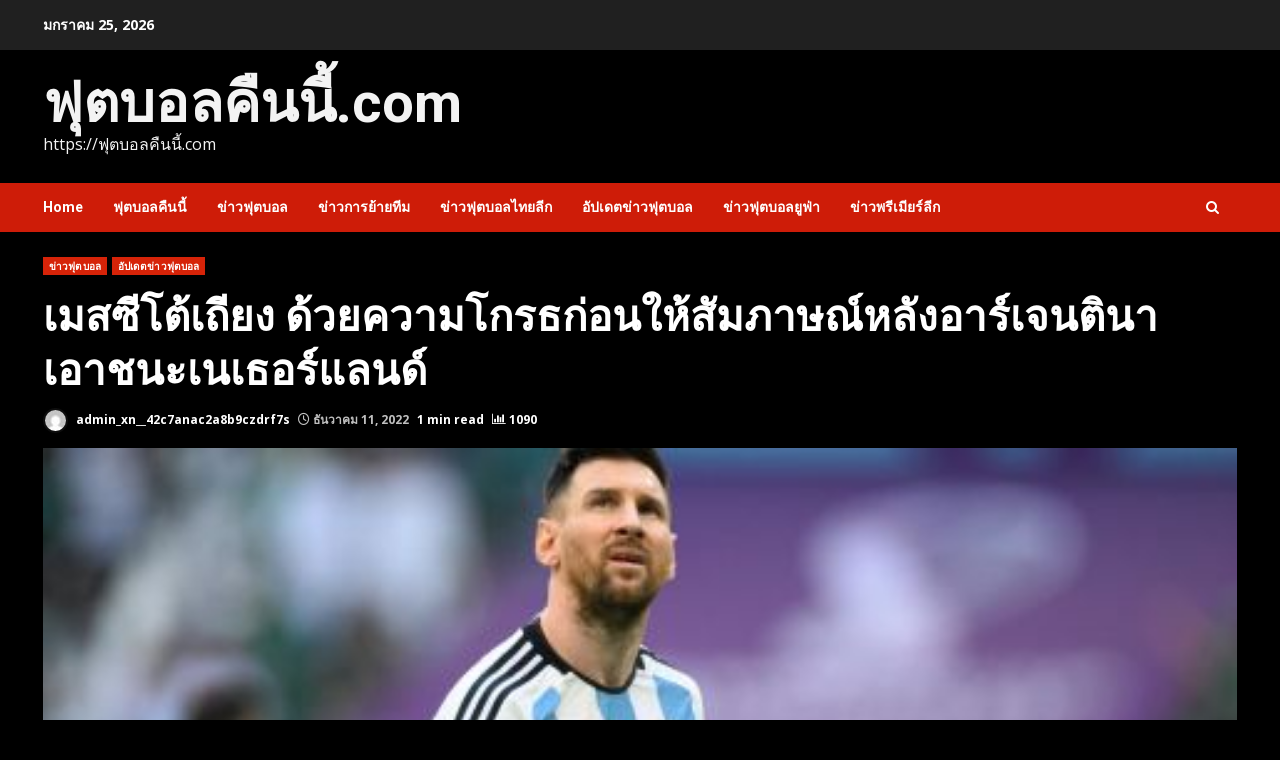

--- FILE ---
content_type: text/html; charset=UTF-8
request_url: https://xn--42c7anac2a8b9czdrf7s.com/%E0%B9%80%E0%B8%A1%E0%B8%AA%E0%B8%8B%E0%B8%B5%E0%B9%82%E0%B8%95%E0%B9%89%E0%B9%80%E0%B8%96%E0%B8%B5%E0%B8%A2%E0%B8%87/
body_size: 21240
content:
<!doctype html>
<html lang="th">
<head>
    <meta charset="UTF-8">
    <meta name="viewport" content="width=device-width, initial-scale=1">
    <link rel="profile" href="https://gmpg.org/xfn/11">

    <meta name='robots' content='index, follow, max-image-preview:large, max-snippet:-1, max-video-preview:-1' />

	<!-- This site is optimized with the Yoast SEO plugin v21.8.1 - https://yoast.com/wordpress/plugins/seo/ -->
	<title>เมสซีโต้เถียง แม้แต่เมสซี่ซึ่งมักจะสงบนิ่งท่ามกลางความวุ่นวาย</title>
	<meta name="description" content="เมสซีโต้เถียง แต่ดาวเตะชาวดัตช์ดึงหนึ่งคืนผ่าน วูท เวกฮอร์สต์ อดีตกองหน้าเบิร์นลี่ย์ และจากนั้นชายคนเดียวกันก็ทำประตูตีเสมอ" />
	<link rel="canonical" href="https://xn--42c7anac2a8b9czdrf7s.com/เมสซีโต้เถียง/" />
	<meta property="og:locale" content="th_TH" />
	<meta property="og:type" content="article" />
	<meta property="og:title" content="เมสซีโต้เถียง แม้แต่เมสซี่ซึ่งมักจะสงบนิ่งท่ามกลางความวุ่นวาย" />
	<meta property="og:description" content="เมสซีโต้เถียง แต่ดาวเตะชาวดัตช์ดึงหนึ่งคืนผ่าน วูท เวกฮอร์สต์ อดีตกองหน้าเบิร์นลี่ย์ และจากนั้นชายคนเดียวกันก็ทำประตูตีเสมอ" />
	<meta property="og:url" content="https://xn--42c7anac2a8b9czdrf7s.com/เมสซีโต้เถียง/" />
	<meta property="og:site_name" content="ฟุตบอลคืนนี้.com" />
	<meta property="article:published_time" content="2022-12-11T15:25:27+00:00" />
	<meta property="article:modified_time" content="2022-12-14T18:50:43+00:00" />
	<meta property="og:image" content="https://xn--42c7anac2a8b9czdrf7s.com/wp-content/uploads/2022/12/5.9.jpg" />
	<meta property="og:image:width" content="480" />
	<meta property="og:image:height" content="270" />
	<meta property="og:image:type" content="image/jpeg" />
	<meta name="author" content="admin_xn__42c7anac2a8b9czdrf7s" />
	<meta name="twitter:card" content="summary_large_image" />
	<meta name="twitter:label1" content="Written by" />
	<meta name="twitter:data1" content="admin_xn__42c7anac2a8b9czdrf7s" />
	<meta name="twitter:label2" content="Est. reading time" />
	<meta name="twitter:data2" content="1 นาที" />
	<script type="application/ld+json" class="yoast-schema-graph">{"@context":"https://schema.org","@graph":[{"@type":"WebPage","@id":"https://xn--42c7anac2a8b9czdrf7s.com/%e0%b9%80%e0%b8%a1%e0%b8%aa%e0%b8%8b%e0%b8%b5%e0%b9%82%e0%b8%95%e0%b9%89%e0%b9%80%e0%b8%96%e0%b8%b5%e0%b8%a2%e0%b8%87/","url":"https://xn--42c7anac2a8b9czdrf7s.com/%e0%b9%80%e0%b8%a1%e0%b8%aa%e0%b8%8b%e0%b8%b5%e0%b9%82%e0%b8%95%e0%b9%89%e0%b9%80%e0%b8%96%e0%b8%b5%e0%b8%a2%e0%b8%87/","name":"เมสซีโต้เถียง แม้แต่เมสซี่ซึ่งมักจะสงบนิ่งท่ามกลางความวุ่นวาย","isPartOf":{"@id":"https://xn--42c7anac2a8b9czdrf7s.com/#website"},"primaryImageOfPage":{"@id":"https://xn--42c7anac2a8b9czdrf7s.com/%e0%b9%80%e0%b8%a1%e0%b8%aa%e0%b8%8b%e0%b8%b5%e0%b9%82%e0%b8%95%e0%b9%89%e0%b9%80%e0%b8%96%e0%b8%b5%e0%b8%a2%e0%b8%87/#primaryimage"},"image":{"@id":"https://xn--42c7anac2a8b9czdrf7s.com/%e0%b9%80%e0%b8%a1%e0%b8%aa%e0%b8%8b%e0%b8%b5%e0%b9%82%e0%b8%95%e0%b9%89%e0%b9%80%e0%b8%96%e0%b8%b5%e0%b8%a2%e0%b8%87/#primaryimage"},"thumbnailUrl":"https://xn--42c7anac2a8b9czdrf7s.com/wp-content/uploads/2022/12/5.9.jpg","datePublished":"2022-12-11T15:25:27+00:00","dateModified":"2022-12-14T18:50:43+00:00","author":{"@id":"https://xn--42c7anac2a8b9czdrf7s.com/#/schema/person/e4b446df9800b3ac96e0fc797febfc00"},"description":"เมสซีโต้เถียง แต่ดาวเตะชาวดัตช์ดึงหนึ่งคืนผ่าน วูท เวกฮอร์สต์ อดีตกองหน้าเบิร์นลี่ย์ และจากนั้นชายคนเดียวกันก็ทำประตูตีเสมอ","breadcrumb":{"@id":"https://xn--42c7anac2a8b9czdrf7s.com/%e0%b9%80%e0%b8%a1%e0%b8%aa%e0%b8%8b%e0%b8%b5%e0%b9%82%e0%b8%95%e0%b9%89%e0%b9%80%e0%b8%96%e0%b8%b5%e0%b8%a2%e0%b8%87/#breadcrumb"},"inLanguage":"th","potentialAction":[{"@type":"ReadAction","target":["https://xn--42c7anac2a8b9czdrf7s.com/%e0%b9%80%e0%b8%a1%e0%b8%aa%e0%b8%8b%e0%b8%b5%e0%b9%82%e0%b8%95%e0%b9%89%e0%b9%80%e0%b8%96%e0%b8%b5%e0%b8%a2%e0%b8%87/"]}]},{"@type":"ImageObject","inLanguage":"th","@id":"https://xn--42c7anac2a8b9czdrf7s.com/%e0%b9%80%e0%b8%a1%e0%b8%aa%e0%b8%8b%e0%b8%b5%e0%b9%82%e0%b8%95%e0%b9%89%e0%b9%80%e0%b8%96%e0%b8%b5%e0%b8%a2%e0%b8%87/#primaryimage","url":"https://xn--42c7anac2a8b9czdrf7s.com/wp-content/uploads/2022/12/5.9.jpg","contentUrl":"https://xn--42c7anac2a8b9czdrf7s.com/wp-content/uploads/2022/12/5.9.jpg","width":480,"height":270,"caption":"เมสซีโต้เถียง"},{"@type":"BreadcrumbList","@id":"https://xn--42c7anac2a8b9czdrf7s.com/%e0%b9%80%e0%b8%a1%e0%b8%aa%e0%b8%8b%e0%b8%b5%e0%b9%82%e0%b8%95%e0%b9%89%e0%b9%80%e0%b8%96%e0%b8%b5%e0%b8%a2%e0%b8%87/#breadcrumb","itemListElement":[{"@type":"ListItem","position":1,"name":"Home","item":"https://xn--42c7anac2a8b9czdrf7s.com/"},{"@type":"ListItem","position":2,"name":"Blog","item":"https://xn--42c7anac2a8b9czdrf7s.com/blog/"},{"@type":"ListItem","position":3,"name":"เมสซีโต้เถียง ด้วยความโกรธก่อนให้สัมภาษณ์หลังอาร์เจนตินาเอาชนะเนเธอร์แลนด์"}]},{"@type":"WebSite","@id":"https://xn--42c7anac2a8b9czdrf7s.com/#website","url":"https://xn--42c7anac2a8b9czdrf7s.com/","name":"ฟุตบอลคืนนี้.com","description":"https://ฟุตบอลคืนนี้.com","potentialAction":[{"@type":"SearchAction","target":{"@type":"EntryPoint","urlTemplate":"https://xn--42c7anac2a8b9czdrf7s.com/?s={search_term_string}"},"query-input":"required name=search_term_string"}],"inLanguage":"th"},{"@type":"Person","@id":"https://xn--42c7anac2a8b9czdrf7s.com/#/schema/person/e4b446df9800b3ac96e0fc797febfc00","name":"admin_xn__42c7anac2a8b9czdrf7s","image":{"@type":"ImageObject","inLanguage":"th","@id":"https://xn--42c7anac2a8b9czdrf7s.com/#/schema/person/image/","url":"https://secure.gravatar.com/avatar/010f10bd29c571b7d14de29bf6fe8f66?s=96&d=mm&r=g","contentUrl":"https://secure.gravatar.com/avatar/010f10bd29c571b7d14de29bf6fe8f66?s=96&d=mm&r=g","caption":"admin_xn__42c7anac2a8b9czdrf7s"},"url":"https://xn--42c7anac2a8b9czdrf7s.com/author/admin_xn__42c7anac2a8b9czdrf7s/"}]}</script>
	<!-- / Yoast SEO plugin. -->


<link rel='dns-prefetch' href='//fonts.googleapis.com' />
<link rel="alternate" type="application/rss+xml" title="ฟุตบอลคืนนี้.com &raquo; ฟีด" href="https://xn--42c7anac2a8b9czdrf7s.com/feed/" />
<script type="text/javascript">
window._wpemojiSettings = {"baseUrl":"https:\/\/s.w.org\/images\/core\/emoji\/14.0.0\/72x72\/","ext":".png","svgUrl":"https:\/\/s.w.org\/images\/core\/emoji\/14.0.0\/svg\/","svgExt":".svg","source":{"concatemoji":"https:\/\/xn--42c7anac2a8b9czdrf7s.com\/wp-includes\/js\/wp-emoji-release.min.js?ver=6.2.8"}};
/*! This file is auto-generated */
!function(e,a,t){var n,r,o,i=a.createElement("canvas"),p=i.getContext&&i.getContext("2d");function s(e,t){p.clearRect(0,0,i.width,i.height),p.fillText(e,0,0);e=i.toDataURL();return p.clearRect(0,0,i.width,i.height),p.fillText(t,0,0),e===i.toDataURL()}function c(e){var t=a.createElement("script");t.src=e,t.defer=t.type="text/javascript",a.getElementsByTagName("head")[0].appendChild(t)}for(o=Array("flag","emoji"),t.supports={everything:!0,everythingExceptFlag:!0},r=0;r<o.length;r++)t.supports[o[r]]=function(e){if(p&&p.fillText)switch(p.textBaseline="top",p.font="600 32px Arial",e){case"flag":return s("\ud83c\udff3\ufe0f\u200d\u26a7\ufe0f","\ud83c\udff3\ufe0f\u200b\u26a7\ufe0f")?!1:!s("\ud83c\uddfa\ud83c\uddf3","\ud83c\uddfa\u200b\ud83c\uddf3")&&!s("\ud83c\udff4\udb40\udc67\udb40\udc62\udb40\udc65\udb40\udc6e\udb40\udc67\udb40\udc7f","\ud83c\udff4\u200b\udb40\udc67\u200b\udb40\udc62\u200b\udb40\udc65\u200b\udb40\udc6e\u200b\udb40\udc67\u200b\udb40\udc7f");case"emoji":return!s("\ud83e\udef1\ud83c\udffb\u200d\ud83e\udef2\ud83c\udfff","\ud83e\udef1\ud83c\udffb\u200b\ud83e\udef2\ud83c\udfff")}return!1}(o[r]),t.supports.everything=t.supports.everything&&t.supports[o[r]],"flag"!==o[r]&&(t.supports.everythingExceptFlag=t.supports.everythingExceptFlag&&t.supports[o[r]]);t.supports.everythingExceptFlag=t.supports.everythingExceptFlag&&!t.supports.flag,t.DOMReady=!1,t.readyCallback=function(){t.DOMReady=!0},t.supports.everything||(n=function(){t.readyCallback()},a.addEventListener?(a.addEventListener("DOMContentLoaded",n,!1),e.addEventListener("load",n,!1)):(e.attachEvent("onload",n),a.attachEvent("onreadystatechange",function(){"complete"===a.readyState&&t.readyCallback()})),(e=t.source||{}).concatemoji?c(e.concatemoji):e.wpemoji&&e.twemoji&&(c(e.twemoji),c(e.wpemoji)))}(window,document,window._wpemojiSettings);
</script>
<style type="text/css">
img.wp-smiley,
img.emoji {
	display: inline !important;
	border: none !important;
	box-shadow: none !important;
	height: 1em !important;
	width: 1em !important;
	margin: 0 0.07em !important;
	vertical-align: -0.1em !important;
	background: none !important;
	padding: 0 !important;
}
</style>
	<link rel='stylesheet' id='wp-block-library-css' href='https://xn--42c7anac2a8b9czdrf7s.com/wp-includes/css/dist/block-library/style.min.css?ver=6.2.8' type='text/css' media='all' />
<style id='wp-block-library-theme-inline-css' type='text/css'>
.wp-block-audio figcaption{color:#555;font-size:13px;text-align:center}.is-dark-theme .wp-block-audio figcaption{color:hsla(0,0%,100%,.65)}.wp-block-audio{margin:0 0 1em}.wp-block-code{border:1px solid #ccc;border-radius:4px;font-family:Menlo,Consolas,monaco,monospace;padding:.8em 1em}.wp-block-embed figcaption{color:#555;font-size:13px;text-align:center}.is-dark-theme .wp-block-embed figcaption{color:hsla(0,0%,100%,.65)}.wp-block-embed{margin:0 0 1em}.blocks-gallery-caption{color:#555;font-size:13px;text-align:center}.is-dark-theme .blocks-gallery-caption{color:hsla(0,0%,100%,.65)}.wp-block-image figcaption{color:#555;font-size:13px;text-align:center}.is-dark-theme .wp-block-image figcaption{color:hsla(0,0%,100%,.65)}.wp-block-image{margin:0 0 1em}.wp-block-pullquote{border-bottom:4px solid;border-top:4px solid;color:currentColor;margin-bottom:1.75em}.wp-block-pullquote cite,.wp-block-pullquote footer,.wp-block-pullquote__citation{color:currentColor;font-size:.8125em;font-style:normal;text-transform:uppercase}.wp-block-quote{border-left:.25em solid;margin:0 0 1.75em;padding-left:1em}.wp-block-quote cite,.wp-block-quote footer{color:currentColor;font-size:.8125em;font-style:normal;position:relative}.wp-block-quote.has-text-align-right{border-left:none;border-right:.25em solid;padding-left:0;padding-right:1em}.wp-block-quote.has-text-align-center{border:none;padding-left:0}.wp-block-quote.is-large,.wp-block-quote.is-style-large,.wp-block-quote.is-style-plain{border:none}.wp-block-search .wp-block-search__label{font-weight:700}.wp-block-search__button{border:1px solid #ccc;padding:.375em .625em}:where(.wp-block-group.has-background){padding:1.25em 2.375em}.wp-block-separator.has-css-opacity{opacity:.4}.wp-block-separator{border:none;border-bottom:2px solid;margin-left:auto;margin-right:auto}.wp-block-separator.has-alpha-channel-opacity{opacity:1}.wp-block-separator:not(.is-style-wide):not(.is-style-dots){width:100px}.wp-block-separator.has-background:not(.is-style-dots){border-bottom:none;height:1px}.wp-block-separator.has-background:not(.is-style-wide):not(.is-style-dots){height:2px}.wp-block-table{margin:0 0 1em}.wp-block-table td,.wp-block-table th{word-break:normal}.wp-block-table figcaption{color:#555;font-size:13px;text-align:center}.is-dark-theme .wp-block-table figcaption{color:hsla(0,0%,100%,.65)}.wp-block-video figcaption{color:#555;font-size:13px;text-align:center}.is-dark-theme .wp-block-video figcaption{color:hsla(0,0%,100%,.65)}.wp-block-video{margin:0 0 1em}.wp-block-template-part.has-background{margin-bottom:0;margin-top:0;padding:1.25em 2.375em}
</style>
<style id='global-styles-inline-css' type='text/css'>
body{--wp--preset--color--black: #000000;--wp--preset--color--cyan-bluish-gray: #abb8c3;--wp--preset--color--white: #ffffff;--wp--preset--color--pale-pink: #f78da7;--wp--preset--color--vivid-red: #cf2e2e;--wp--preset--color--luminous-vivid-orange: #ff6900;--wp--preset--color--luminous-vivid-amber: #fcb900;--wp--preset--color--light-green-cyan: #7bdcb5;--wp--preset--color--vivid-green-cyan: #00d084;--wp--preset--color--pale-cyan-blue: #8ed1fc;--wp--preset--color--vivid-cyan-blue: #0693e3;--wp--preset--color--vivid-purple: #9b51e0;--wp--preset--gradient--vivid-cyan-blue-to-vivid-purple: linear-gradient(135deg,rgba(6,147,227,1) 0%,rgb(155,81,224) 100%);--wp--preset--gradient--light-green-cyan-to-vivid-green-cyan: linear-gradient(135deg,rgb(122,220,180) 0%,rgb(0,208,130) 100%);--wp--preset--gradient--luminous-vivid-amber-to-luminous-vivid-orange: linear-gradient(135deg,rgba(252,185,0,1) 0%,rgba(255,105,0,1) 100%);--wp--preset--gradient--luminous-vivid-orange-to-vivid-red: linear-gradient(135deg,rgba(255,105,0,1) 0%,rgb(207,46,46) 100%);--wp--preset--gradient--very-light-gray-to-cyan-bluish-gray: linear-gradient(135deg,rgb(238,238,238) 0%,rgb(169,184,195) 100%);--wp--preset--gradient--cool-to-warm-spectrum: linear-gradient(135deg,rgb(74,234,220) 0%,rgb(151,120,209) 20%,rgb(207,42,186) 40%,rgb(238,44,130) 60%,rgb(251,105,98) 80%,rgb(254,248,76) 100%);--wp--preset--gradient--blush-light-purple: linear-gradient(135deg,rgb(255,206,236) 0%,rgb(152,150,240) 100%);--wp--preset--gradient--blush-bordeaux: linear-gradient(135deg,rgb(254,205,165) 0%,rgb(254,45,45) 50%,rgb(107,0,62) 100%);--wp--preset--gradient--luminous-dusk: linear-gradient(135deg,rgb(255,203,112) 0%,rgb(199,81,192) 50%,rgb(65,88,208) 100%);--wp--preset--gradient--pale-ocean: linear-gradient(135deg,rgb(255,245,203) 0%,rgb(182,227,212) 50%,rgb(51,167,181) 100%);--wp--preset--gradient--electric-grass: linear-gradient(135deg,rgb(202,248,128) 0%,rgb(113,206,126) 100%);--wp--preset--gradient--midnight: linear-gradient(135deg,rgb(2,3,129) 0%,rgb(40,116,252) 100%);--wp--preset--duotone--dark-grayscale: url('#wp-duotone-dark-grayscale');--wp--preset--duotone--grayscale: url('#wp-duotone-grayscale');--wp--preset--duotone--purple-yellow: url('#wp-duotone-purple-yellow');--wp--preset--duotone--blue-red: url('#wp-duotone-blue-red');--wp--preset--duotone--midnight: url('#wp-duotone-midnight');--wp--preset--duotone--magenta-yellow: url('#wp-duotone-magenta-yellow');--wp--preset--duotone--purple-green: url('#wp-duotone-purple-green');--wp--preset--duotone--blue-orange: url('#wp-duotone-blue-orange');--wp--preset--font-size--small: 13px;--wp--preset--font-size--medium: 20px;--wp--preset--font-size--large: 36px;--wp--preset--font-size--x-large: 42px;--wp--preset--spacing--20: 0.44rem;--wp--preset--spacing--30: 0.67rem;--wp--preset--spacing--40: 1rem;--wp--preset--spacing--50: 1.5rem;--wp--preset--spacing--60: 2.25rem;--wp--preset--spacing--70: 3.38rem;--wp--preset--spacing--80: 5.06rem;--wp--preset--shadow--natural: 6px 6px 9px rgba(0, 0, 0, 0.2);--wp--preset--shadow--deep: 12px 12px 50px rgba(0, 0, 0, 0.4);--wp--preset--shadow--sharp: 6px 6px 0px rgba(0, 0, 0, 0.2);--wp--preset--shadow--outlined: 6px 6px 0px -3px rgba(255, 255, 255, 1), 6px 6px rgba(0, 0, 0, 1);--wp--preset--shadow--crisp: 6px 6px 0px rgba(0, 0, 0, 1);}body { margin: 0;--wp--style--global--content-size: 740px;--wp--style--global--wide-size: 1244px; }.wp-site-blocks > .alignleft { float: left; margin-right: 2em; }.wp-site-blocks > .alignright { float: right; margin-left: 2em; }.wp-site-blocks > .aligncenter { justify-content: center; margin-left: auto; margin-right: auto; }.wp-site-blocks > * { margin-block-start: 0; margin-block-end: 0; }.wp-site-blocks > * + * { margin-block-start: 24px; }body { --wp--style--block-gap: 24px; }body .is-layout-flow > *{margin-block-start: 0;margin-block-end: 0;}body .is-layout-flow > * + *{margin-block-start: 24px;margin-block-end: 0;}body .is-layout-constrained > *{margin-block-start: 0;margin-block-end: 0;}body .is-layout-constrained > * + *{margin-block-start: 24px;margin-block-end: 0;}body .is-layout-flex{gap: 24px;}body .is-layout-flow > .alignleft{float: left;margin-inline-start: 0;margin-inline-end: 2em;}body .is-layout-flow > .alignright{float: right;margin-inline-start: 2em;margin-inline-end: 0;}body .is-layout-flow > .aligncenter{margin-left: auto !important;margin-right: auto !important;}body .is-layout-constrained > .alignleft{float: left;margin-inline-start: 0;margin-inline-end: 2em;}body .is-layout-constrained > .alignright{float: right;margin-inline-start: 2em;margin-inline-end: 0;}body .is-layout-constrained > .aligncenter{margin-left: auto !important;margin-right: auto !important;}body .is-layout-constrained > :where(:not(.alignleft):not(.alignright):not(.alignfull)){max-width: var(--wp--style--global--content-size);margin-left: auto !important;margin-right: auto !important;}body .is-layout-constrained > .alignwide{max-width: var(--wp--style--global--wide-size);}body .is-layout-flex{display: flex;}body .is-layout-flex{flex-wrap: wrap;align-items: center;}body .is-layout-flex > *{margin: 0;}body{padding-top: 0px;padding-right: 0px;padding-bottom: 0px;padding-left: 0px;}a:where(:not(.wp-element-button)){text-decoration: none;}.wp-element-button, .wp-block-button__link{background-color: #32373c;border-width: 0;color: #fff;font-family: inherit;font-size: inherit;line-height: inherit;padding: calc(0.667em + 2px) calc(1.333em + 2px);text-decoration: none;}.has-black-color{color: var(--wp--preset--color--black) !important;}.has-cyan-bluish-gray-color{color: var(--wp--preset--color--cyan-bluish-gray) !important;}.has-white-color{color: var(--wp--preset--color--white) !important;}.has-pale-pink-color{color: var(--wp--preset--color--pale-pink) !important;}.has-vivid-red-color{color: var(--wp--preset--color--vivid-red) !important;}.has-luminous-vivid-orange-color{color: var(--wp--preset--color--luminous-vivid-orange) !important;}.has-luminous-vivid-amber-color{color: var(--wp--preset--color--luminous-vivid-amber) !important;}.has-light-green-cyan-color{color: var(--wp--preset--color--light-green-cyan) !important;}.has-vivid-green-cyan-color{color: var(--wp--preset--color--vivid-green-cyan) !important;}.has-pale-cyan-blue-color{color: var(--wp--preset--color--pale-cyan-blue) !important;}.has-vivid-cyan-blue-color{color: var(--wp--preset--color--vivid-cyan-blue) !important;}.has-vivid-purple-color{color: var(--wp--preset--color--vivid-purple) !important;}.has-black-background-color{background-color: var(--wp--preset--color--black) !important;}.has-cyan-bluish-gray-background-color{background-color: var(--wp--preset--color--cyan-bluish-gray) !important;}.has-white-background-color{background-color: var(--wp--preset--color--white) !important;}.has-pale-pink-background-color{background-color: var(--wp--preset--color--pale-pink) !important;}.has-vivid-red-background-color{background-color: var(--wp--preset--color--vivid-red) !important;}.has-luminous-vivid-orange-background-color{background-color: var(--wp--preset--color--luminous-vivid-orange) !important;}.has-luminous-vivid-amber-background-color{background-color: var(--wp--preset--color--luminous-vivid-amber) !important;}.has-light-green-cyan-background-color{background-color: var(--wp--preset--color--light-green-cyan) !important;}.has-vivid-green-cyan-background-color{background-color: var(--wp--preset--color--vivid-green-cyan) !important;}.has-pale-cyan-blue-background-color{background-color: var(--wp--preset--color--pale-cyan-blue) !important;}.has-vivid-cyan-blue-background-color{background-color: var(--wp--preset--color--vivid-cyan-blue) !important;}.has-vivid-purple-background-color{background-color: var(--wp--preset--color--vivid-purple) !important;}.has-black-border-color{border-color: var(--wp--preset--color--black) !important;}.has-cyan-bluish-gray-border-color{border-color: var(--wp--preset--color--cyan-bluish-gray) !important;}.has-white-border-color{border-color: var(--wp--preset--color--white) !important;}.has-pale-pink-border-color{border-color: var(--wp--preset--color--pale-pink) !important;}.has-vivid-red-border-color{border-color: var(--wp--preset--color--vivid-red) !important;}.has-luminous-vivid-orange-border-color{border-color: var(--wp--preset--color--luminous-vivid-orange) !important;}.has-luminous-vivid-amber-border-color{border-color: var(--wp--preset--color--luminous-vivid-amber) !important;}.has-light-green-cyan-border-color{border-color: var(--wp--preset--color--light-green-cyan) !important;}.has-vivid-green-cyan-border-color{border-color: var(--wp--preset--color--vivid-green-cyan) !important;}.has-pale-cyan-blue-border-color{border-color: var(--wp--preset--color--pale-cyan-blue) !important;}.has-vivid-cyan-blue-border-color{border-color: var(--wp--preset--color--vivid-cyan-blue) !important;}.has-vivid-purple-border-color{border-color: var(--wp--preset--color--vivid-purple) !important;}.has-vivid-cyan-blue-to-vivid-purple-gradient-background{background: var(--wp--preset--gradient--vivid-cyan-blue-to-vivid-purple) !important;}.has-light-green-cyan-to-vivid-green-cyan-gradient-background{background: var(--wp--preset--gradient--light-green-cyan-to-vivid-green-cyan) !important;}.has-luminous-vivid-amber-to-luminous-vivid-orange-gradient-background{background: var(--wp--preset--gradient--luminous-vivid-amber-to-luminous-vivid-orange) !important;}.has-luminous-vivid-orange-to-vivid-red-gradient-background{background: var(--wp--preset--gradient--luminous-vivid-orange-to-vivid-red) !important;}.has-very-light-gray-to-cyan-bluish-gray-gradient-background{background: var(--wp--preset--gradient--very-light-gray-to-cyan-bluish-gray) !important;}.has-cool-to-warm-spectrum-gradient-background{background: var(--wp--preset--gradient--cool-to-warm-spectrum) !important;}.has-blush-light-purple-gradient-background{background: var(--wp--preset--gradient--blush-light-purple) !important;}.has-blush-bordeaux-gradient-background{background: var(--wp--preset--gradient--blush-bordeaux) !important;}.has-luminous-dusk-gradient-background{background: var(--wp--preset--gradient--luminous-dusk) !important;}.has-pale-ocean-gradient-background{background: var(--wp--preset--gradient--pale-ocean) !important;}.has-electric-grass-gradient-background{background: var(--wp--preset--gradient--electric-grass) !important;}.has-midnight-gradient-background{background: var(--wp--preset--gradient--midnight) !important;}.has-small-font-size{font-size: var(--wp--preset--font-size--small) !important;}.has-medium-font-size{font-size: var(--wp--preset--font-size--medium) !important;}.has-large-font-size{font-size: var(--wp--preset--font-size--large) !important;}.has-x-large-font-size{font-size: var(--wp--preset--font-size--x-large) !important;}
.wp-block-navigation a:where(:not(.wp-element-button)){color: inherit;}
.wp-block-pullquote{font-size: 1.5em;line-height: 1.6;}
</style>
<link rel='stylesheet' id='aft-icons-css' href='https://xn--42c7anac2a8b9czdrf7s.com/wp-content/themes/darknews-pro/assets/icons/style.css?ver=6.2.8' type='text/css' media='all' />
<link rel='stylesheet' id='bootstrap-css' href='https://xn--42c7anac2a8b9czdrf7s.com/wp-content/themes/darknews-pro/assets/bootstrap/css/bootstrap.min.css?ver=6.2.8' type='text/css' media='all' />
<link rel='stylesheet' id='slick-css-css' href='https://xn--42c7anac2a8b9czdrf7s.com/wp-content/themes/darknews-pro/assets/slick/css/slick.min.css?ver=6.2.8' type='text/css' media='all' />
<link rel='stylesheet' id='sidr-css' href='https://xn--42c7anac2a8b9czdrf7s.com/wp-content/themes/darknews-pro/assets/sidr/css/jquery.sidr.dark.css?ver=6.2.8' type='text/css' media='all' />
<link rel='stylesheet' id='magnific-popup-css' href='https://xn--42c7anac2a8b9czdrf7s.com/wp-content/themes/darknews-pro/assets/magnific-popup/magnific-popup.css?ver=6.2.8' type='text/css' media='all' />
<link rel='stylesheet' id='darknews-google-fonts-css' href='https://fonts.googleapis.com/css?family=Roboto:100,300,400,500,700|Open%20Sans:400,400italic,600,700|Roboto:100,300,400,500,700&#038;subset=latin,latin-ext' type='text/css' media='all' />
<link rel='stylesheet' id='darknews-style-css' href='https://xn--42c7anac2a8b9czdrf7s.com/wp-content/themes/darknews-pro/style.css?ver=6.2.8' type='text/css' media='all' />
<style id='darknews-style-inline-css' type='text/css'>

                body.aft-dark-mode #sidr,
        body.aft-dark-mode,
        body.aft-dark-mode #af-preloader {
            background-color: #000000;
        }
        
                    body.aft-default-mode #sidr,
            body.aft-default-mode #af-preloader {
                background-color: #eeeeee ;
            }
            body.aft-default-mode.custom-background,
            body.aft-default-mode {
                background-color: #eeeeee  ;
            }
        
                    body.aft-default-mode.woocommerce-account .entry-content .woocommerce-MyAccount-navigation ul li.is-active a,
            body.aft-default-mode ul.products li.product .price,
            body.aft-default-mode .entry-content > [class*="wp-block-"] .woocommerce a:not(.has-text-color).button:hover,
            body.aft-default-mode pre .woocommerce,
            body.aft-default-mode .comment-metadata a,
            body.aft-default-mode .comment-meta a,
            body.aft-default-mode .fn a,
            body.aft-default-mode .sidebar-area .wp-block-tag-cloud a, 
            body.aft-default-mode .sidebar-area .tagcloud a,
            body.aft-default-mode .wp-post-author-meta .awpa-display-name a,
            body.aft-default-mode .wp-post-author-meta .wp-post-author-meta-more-posts a,
            body.aft-default-mode .wp_post_author_widget .awpa-display-name,
            body.aft-default-mode .af-breadcrumbs a,
            body.aft-default-mode.widget-title-border-bottom .widget-title .heading-line,
            body.aft-default-mode.widget-title-border-center .widget-title .heading-line,
            body.aft-default-mode.widget-title-border-none .widget-title .heading-line,

            body.aft-default-mode #secondary .darknews-widget ol[class*="wp-block-"] a,
            body.aft-default-mode #secondary .darknews-widget ul[class*="wp-block-"] a,

            body.aft-default-mode.single span.tags-links a,
            body.single-post.aft-default-mode .entry-header .af-post-format i,
            body.aft-default-mode .page-title,
            body.aft-default-mode h1.entry-title,
            body.aft-default-mode .aft-popular-taxonomies-lists ul li a,
            body.aft-default-mode .aft-popular-taxonomies-lists strong,
            body.aft-default-mode #wp-calendar tbody,
            body.aft-default-mode .wp-block-calendar table:where(:not(.has-text-color)) th,
            body.aft-default-mode h3,
            body.aft-default-mode .aft-readmore-wrapper a.aft-readmore,
            body.aft-default-mode footer.site-footer .aft-readmore-wrapper a.aft-readmore,
            body.aft-default-mode .author-links a,
            body.aft-default-mode .main-navigation ul.children li a,
            body.aft-default-mode .nav-links a,
            body.aft-default-mode .read-details .entry-meta span,
            body.aft-default-mode .aft-comment-view-share > span > a,
            body.aft-default-mode h4.af-author-display-name,
            body.aft-default-mode #wp-calendar caption,
            body.aft-default-mode .wp-block-image figcaption,
            body.aft-default-mode ul.trail-items li a,

            body.aft-default-mode .entry-content a,
            body.aft-default-mode .entry-content > [class*="wp-block-"] a:not(.has-text-color),
            body.aft-default-mode .entry-content > ol a,
            body.aft-default-mode .entry-content > ul a,
            body.aft-default-mode .entry-content > p a,
            body.aft-default-mode #sidr,
            body.aft-default-mode {
                color: #404040;
            }
            body.single-post.aft-default-mode .entry-header .af-post-format i{
                border-color: #404040;
            }

        
                    
            body .darknews-header .top-header{
            background-color: #202020;
            }

        
        
            body .darknews-header.header-layout-centered .search-icon:visited,
            body .darknews-header.header-layout-centered .search-icon:hover,
            body .darknews-header.header-layout-centered .search-icon:focus,
            body .darknews-header.header-layout-centered .search-icon:active,
            body .darknews-header.header-layout-centered .search-icon,
            body .darknews-header .date-bar-left,
            body .darknews-header .top-header{
            color: #ffffff;
            }

            body .header-layout-compressed-full .offcanvas-menu span,
            body .header-layout-centered .offcanvas-menu span{
            background-color: #ffffff;
            }

            body .darknews-header .aft-small-social-menu ul li a{
            color: #ffffff ;
            }

        
                    body.aft-dark-mode legend,
            body.aft-dark-mode.woocommerce-account .entry-content .woocommerce-MyAccount-navigation ul li.is-active a,
            body.aft-dark-mode ul.products li.product .price,
            body.aft-dark-mode pre .woocommerce,
            body.aft-dark-mode .fn a,
            body.aft-dark-mode .comment-metadata a,
            body.aft-dark-mode .sidebar-area .wp-block-tag-cloud a,
            body.aft-dark-mode .sidebar-area .tagcloud a,
            body.aft-dark-mode .wp_post_author_widget .awpa-display-name,
            body.aft-dark-mode .af-breadcrumbs a,
            body.aft-dark-mode.widget-title-border-bottom .widget-title .heading-line,
            body.aft-dark-mode.widget-title-border-center .widget-title .heading-line,
            body.aft-dark-mode.widget-title-border-none .widget-title .heading-line,

            body.aft-dark-mode #secondary .darknews-widget ol[class*="wp-block-"] a,
            body.aft-dark-mode #secondary .darknews-widget ul[class*="wp-block-"] a,

            body.aft-dark-mode.single span.tags-links a,
            body.single-post.aft-dark-mode .entry-header .af-post-format i,
            body.aft-dark-mode .page-title,
            body.aft-dark-mode h1.entry-title,
            body.aft-dark-mode ul.trail-items li:after,
            body.aft-dark-mode .aft-popular-taxonomies-lists ul li a,
            body.aft-dark-mode .aft-popular-taxonomies-lists strong,
            body.aft-dark-mode .wp-block-calendar table:where(:not(.has-text-color)) th,

            body.aft-dark-mode #wp-calendar tbody,
            body.aft-dark-mode .entry-meta span,
            body.aft-dark-mode h3,
            body.aft-dark-mode .color-pad #wp-calendar caption,
            body.aft-dark-mode .aft-readmore-wrapper a.aft-readmore,
            body.aft-dark-mode footer.site-footer .aft-readmore-wrapper a.aft-readmore,

            body.aft-dark-mode .wp-post-author-meta .awpa-display-name a,
            body.aft-dark-mode .wp-post-author-meta .awpa-display-name a:visited,
            body.aft-dark-mode .posts-author a,
            body.aft-dark-mode .posts-author a:visited,
            body.aft-dark-mode .author-links a,
            body.aft-dark-mode .nav-links a,
            body.aft-dark-mode .read-details .entry-meta span,
            body.aft-dark-mode .aft-comment-view-share > span > a,
            body.aft-dark-mode h4.af-author-display-name,
            body.aft-dark-mode #wp-calendar caption,
            body.aft-dark-mode .wp-block-image figcaption,
            body.aft-dark-mode ul.trail-items li a,

            body.aft-dark-mode .entry-content a,
            body.aft-dark-mode .entry-content > [class*="wp-block-"] a:not(.has-text-color),
            body.aft-dark-mode .entry-content > ol a,
            body.aft-dark-mode .entry-content > ul a,
            body.aft-dark-mode .entry-content > p a,
            body.aft-dark-mode #sidr,
            body.aft-dark-mode, 
            body.aft-dark-mode .color-pad{
                color: #ffffff;
            }
            body.aft-dark-mode .wp-post-author-meta a,
            body.single-post.aft-dark-mode .entry-header .af-post-format i{
                border-color: #ffffff;
            }

        
                    .woocommerce span.onsale,
            .woocommerce #respond input#submit.disabled, 
            .woocommerce #respond input#submit:disabled, 
            .woocommerce #respond input#submit:disabled[disabled], 
            .woocommerce a.button.disabled, 
            .woocommerce a.button:disabled, 
            .woocommerce a.button:disabled[disabled], 
            .woocommerce button.button.disabled, 
            .woocommerce button.button:disabled, 
            .woocommerce button.button:disabled[disabled], 
            .woocommerce input.button.disabled, 
            .woocommerce input.button:disabled, 
            .woocommerce input.button:disabled[disabled],
            .woocommerce #respond input#submit, 
            .woocommerce a.button, 
            .woocommerce button.button, 
            .woocommerce input.button,
            .woocommerce #respond input#submit.alt, 
            .woocommerce a.button.alt, 
            .woocommerce button.button.alt, 
            .woocommerce input.button.alt,

            .widget-title-fill-and-border .wp-block-search__label,
            .widget-title-fill-and-no-border .wp-block-search__label,
            .widget-title-fill-and-border .wp-block-group .wp-block-heading,
            .widget-title-fill-and-no-border .wp-block-group .wp-block-heading,

            .widget-title-fill-and-border .wp_post_author_widget .widget-title .header-after,
            .widget-title-fill-and-no-border .wp_post_author_widget .widget-title .header-after,

            footer .aft-small-social-menu ul li a:hover, 
            header .top-header .aft-small-social-menu ul li a:hover,
            .darknews_author_info_widget .aft-small-social-menu ul li a:hover,
            footer .aft-small-social-menu ul li a:hover,
            body.widget-title-border-center .widget-title .heading-line-before,
            body.widget-title-border-bottom .header-after1 .heading-line-before, 
            body.widget-title-border-bottom .widget-title .heading-line-before,
            body .af-cat-widget-carousel a.darknews-categories.category-color-1,
            .widget-title-fill-and-no-border .widget-title .heading-line, 
            .widget-title-fill-and-border .widget-title .heading-line, 
            .widget-title-border-bottom .wp-block-search__label::before,
            .widget-title-border-bottom .wp-block-group .wp-block-heading::before,
            .widget-title-border-bottom .wp_post_author_widget .widget-title .header-after::before,
            .widget-title-border-center .wp-block-search__label::before,
            .widget-title-border-center .wp-block-group .wp-block-heading::before,
            .widget-title-border-center .wp_post_author_widget .widget-title .heading-line-before,
            .widget-title-border-center .wp_post_author_widget .widget-title .header-after::before,

            .aft-posts-tabs-panel .nav-tabs>li>a.active, 
            .aft-main-banner-wrapper .widget-title .heading-line,
            a.sidr-class-sidr-button-close,

            .widget-title-fill-and-border .wp-block-search__label::before,
            .widget-title-fill-and-border .wp-block-group .wp-block-heading::before,

            body.aft-dark-mode .is-style-fill a.wp-block-button__link:not(.has-text-color), 
            body.aft-default-mode .is-style-fill a.wp-block-button__link:not(.has-text-color),

            body.aft-default-mode.woocommerce span.onsale,
            body.aft-dark-mode input[type="button"],
            body.aft-dark-mode input[type="reset"],
            body.aft-dark-mode input[type="submit"],
            body.aft-dark-mode .inner-suscribe input[type=submit],
            body.aft-default-mode input[type="button"],
            body.aft-default-mode input[type="reset"],
            body.aft-default-mode input[type="submit"],
            .wp-block-search__button,
            body.aft-default-mode .inner-suscribe input[type=submit],
            .af-youtube-slider .af-video-wrap .af-bg-play i,
            .af-youtube-video-list .entry-header-yt-video-wrapper .af-yt-video-play i,
            body .btn-style1 a:visited,
            body .btn-style1 a,
            body .darknews-pagination .nav-links .page-numbers.current,
            body #scroll-up,
            .aft-readmore-wrapper a.aft-readmore:hover,
            body.aft-dark-mode .aft-readmore-wrapper a.aft-readmore:hover, 
            footer.site-footer .aft-readmore-wrapper a.aft-readmore:hover,
            .aft-readmore-wrapper a.aft-readmore:hover,
            .read-img .trending-no,
            body .trending-posts-vertical .trending-no{
            background-color: #c93508;
            }

            .grid-design-texts-over-image .aft-readmore-wrapper a.aft-readmore:hover, 
            .aft-readmore-wrapper a.aft-readmore:hover,
            body.aft-dark-mode .aft-readmore-wrapper a.aft-readmore:hover, 
            body.aft-default-mode .aft-readmore-wrapper a.aft-readmore:hover, 

            body.single .entry-header .aft-post-excerpt-and-meta .post-excerpt,
            .aft-posts-tabs-panel .nav-tabs, 
            .widget-title-fill-and-border .widget-title,
            body.aft-dark-mode.single span.tags-links a:hover,
            .darknews-pagination .nav-links .page-numbers.current,
            .aft-readmore-wrapper a.aft-readmore:hover,
            p.awpa-more-posts a:hover{
            border-color: #c93508;
            }
            body.aft-dark-mode .is-style-outline a.wp-block-button__link:not(.has-text-color), 
            body.aft-default-mode .is-style-outline a.wp-block-button__link:not(.has-text-color),
            .wp-post-author-meta .wp-post-author-meta-more-posts a.awpa-more-posts:hover{
                border-color: #c93508;
            }
            #scroll-up::after,
            .aft-dark-mode #loader,
            .aft-default-mode #loader {
                border-bottom-color: #c93508;
            }
            body.aft-dark-mode .is-style-outline a.wp-block-button__link:not(.has-text-color), 
            body.aft-default-mode .is-style-outline a.wp-block-button__link:not(.has-text-color),
            body.aft-default-mode #secondary .darknews-widget ol[class*="wp-block-"] a:hover,
            body.aft-default-mode #secondary .darknews-widget ul[class*="wp-block-"] a:hover,
            body.aft-dark-mode #secondary .darknews-widget ol[class*="wp-block-"] a:hover,
            body.aft-dark-mode #secondary .darknews-widget ul[class*="wp-block-"] a:hover,
            .widget_text a ,
            body.aft-default-mode .sidebar-area .wp-block-tag-cloud a:hover,
            body.aft-default-mode .site-footer .wp-block-tag-cloud a:hover, 
            body.aft-default-mode .site-footer .tagcloud a:hover,
            .wp_post_author_widget .wp-post-author-meta .awpa-display-name a:hover, 
            body.aft-dark-mode .sidebar-area .wp-block-tag-cloud a:hover,
            body.aft-dark-mode .site-footer .wp-block-tag-cloud a:hover, 
            body.aft-dark-mode .site-footer .tagcloud a:hover,
            .wp-post-author-meta .wp-post-author-meta-more-posts a.awpa-more-posts:hover,
            body.aft-default-mode .af-breadcrumbs a:hover,
            body.aft-dark-mode .af-breadcrumbs a:hover,
            .aft-default-mode .site-footer .wp-calendar-nav a,
            body.aft-dark-mode .wp-calendar-nav a,
            body .entry-content > [class*="wp-block-"] a:not(.has-text-color),
            body .entry-content > ul a,
            body .entry-content > ol a,
            body .entry-content > p a ,
            body p.logged-in-as a,
            a,  a:visited,  a:hover,  a:focus,  a:active,
            body.aft-default-mode .tagcloud a:hover,
            body.aft-default-mode.single span.tags-links a:hover,
            body.aft-default-mode p.awpa-more-posts a:hover,
            body.aft-default-mode p.awpa-website a:hover ,
            body.aft-default-mode .wp-post-author-meta .awpa-display-name a:hover,
            body.aft-default-mode .widget ul.menu >li a:hover,
            body.aft-default-mode .nav-links a:hover,
            body.aft-default-mode ul.trail-items li a:hover,
            body.aft-dark-mode .wp-post-author-meta .awpa-display-name a:hover,
            body.aft-dark-mode .tagcloud a:hover,
            body.aft-dark-mode.single span.tags-links a:hover,
            body.aft-dark-mode p.awpa-more-posts a:hover,
            body.aft-dark-mode p.awpa-website a:hover ,
            body.aft-dark-mode .widget ul.menu >li a:hover,
            body.aft-dark-mode .nav-links a:hover,
            body.aft-dark-mode ul.trail-items li a:hover,
            .site-footer .secondary-footer a:hover,
            body.aft-default-mode .comment-meta a:hover,
            body.aft-dark-mode .comment-meta a:hover,
            body.aft-default-mode .fn a:hover,
            body.aft-dark-mode .fn a:hover,
            body.aft-dark-mode .entry-content a:hover,
            body.aft-dark-mode .entry-content > [class*="wp-block-"] a:not(.has-text-color):hover,
            body.aft-dark-mode .entry-content > ol a:hover,
            body.aft-dark-mode .entry-content > ul a:hover,
            body.aft-dark-mode .entry-content > p a:hover,
            body.aft-default-mode .entry-content a:hover,
            body.aft-default-mode .entry-content > [class*="wp-block-"] a:not(.has-text-color):hover,
            body.aft-default-mode .entry-content > ol a:hover,
            body.aft-default-mode .entry-content > ul a:hover,
            body.aft-default-mode .entry-content > p a:hover,
            .comment-metadata a{
            color:#c93508;
            }   

            @media only screen and (min-width: 992px){
                body.aft-default-mode .darknews-header .main-navigation .menu-desktop > ul > li:hover > a:before,
                body.aft-default-mode .darknews-header .main-navigation .menu-desktop > ul > li.current-menu-item > a:before {
                background-color: #c93508;
                }
            }
        
                    .woocommerce-product-search button[type="submit"], input.search-submit{
                background-color: #c93508;
            }
            #wp-calendar tbody td a,
            body.aft-dark-mode #wp-calendar tbody td#today,
            body.aft-default-mode #wp-calendar tbody td#today,
            body .entry-content > [class*="wp-block-"] a:not(.has-text-color),
            body .entry-content > ul a, body .entry-content > ul a:visited,
            body .entry-content > ol a, body .entry-content > ol a:visited,
            body .entry-content > p a, body .entry-content > p a:visited
            {
            color: #c93508;
            }
            .woocommerce-product-search button[type="submit"], input.search-submit,
            body.single span.tags-links a:hover{
            border-color: #c93508;
            }

            @media only screen and (min-width: 993px){
                .main-navigation .menu-desktop > li.current-menu-item::after, 
                .main-navigation .menu-desktop > ul > li.current-menu-item::after, 
                .main-navigation .menu-desktop > li::after, .main-navigation .menu-desktop > ul > li::after{
                    background-color: #c93508;
                }
            }
        
                    .woocommerce #respond input#submit.disabled, 
            .woocommerce #respond input#submit:disabled, 
            .woocommerce #respond input#submit:disabled[disabled], 
            .woocommerce a.button.disabled, 
            .woocommerce a.button:disabled, 
            .woocommerce a.button:disabled[disabled], 
            .woocommerce button.button.disabled, 
            .woocommerce button.button:disabled, 
            .woocommerce button.button:disabled[disabled], 
            .woocommerce input.button.disabled, 
            .woocommerce input.button:disabled, 
            .woocommerce input.button:disabled[disabled],
            .woocommerce #respond input#submit, 
            .woocommerce a.button, 
            body .entry-content > [class*="wp-block-"] .woocommerce a:not(.has-text-color).button,
            .woocommerce button.button, 
            .woocommerce input.button,
            .woocommerce #respond input#submit.alt, 
            .woocommerce a.button.alt, 
            .woocommerce button.button.alt, 
            .woocommerce input.button.alt,

            .widget-title-fill-and-border .wp-block-group .wp-block-heading,
            .widget-title-fill-and-no-border .wp-block-group .wp-block-heading,
            .widget-title-fill-and-no-border .wp-block-search__label,
            .widget-title-fill-and-border .wp-block-search__label,

            .widget-title-fill-and-border .wp_post_author_widget .widget-title .header-after,
            .widget-title-fill-and-no-border .wp_post_author_widget .widget-title .header-after,

            body.aft-dark-mode .is-style-fill a.wp-block-button__link:not(.has-text-color), 
            body.aft-default-mode .is-style-fill a.wp-block-button__link:not(.has-text-color),
            
            body .darknews-pagination .nav-links .page-numbers.current,
            body.aft-default-mode .grid-design-texts-over-image .aft-readmore-wrapper a.aft-readmore:hover,
            .grid-design-texts-over-image .aft-readmore-wrapper a.aft-readmore:hover, 
            body.aft-dark-mode .grid-design-texts-over-image .aft-readmore-wrapper a.aft-readmore:hover,
            .aft-readmore-wrapper a.aft-readmore:hover,
            body.aft-dark-mode .aft-readmore-wrapper a.aft-readmore:hover, 
            body.aft-default-mode .aft-readmore-wrapper a.aft-readmore:hover, 
            footer.site-footer .aft-readmore-wrapper a.aft-readmore:hover,
            body .af-cat-widget-carousel a.darknews-categories.category-color-1,
            .widget-title-fill-and-no-border .widget-title .heading-line, 
            .widget-title-fill-and-border .widget-title .heading-line, 
            .aft-posts-tabs-panel .nav-tabs>li>a.active, 
            .aft-main-banner-wrapper .widget-title .heading-line,

            .af-youtube-slider .af-video-wrap .af-hide-iframe i,
            .af-youtube-video-list .entry-header-yt-video-wrapper .af-yt-video-play i,
            .woocommerce-product-search button[type="submit"], input.search-submit,
            body.aft-default-mode button,
            body.aft-default-mode input[type="button"],
            body.aft-default-mode input[type="reset"],
            body.aft-default-mode input[type="submit"],
            body.aft-dark-mode button,
            body.aft-dark-mode button .search-icon,
            body.aft-dark-mode button .search-icon:hover,
            body.aft-dark-mode input[type="button"],
            body.aft-dark-mode input[type="reset"],
            body.aft-dark-mode input[type="submit"],
            .read-img .trending-no,
            .search-icon,.search-icon:visited, .search-icon:hover, .search-icon:focus, .search-icon:active,
            body .trending-posts-vertical .trending-no,
            body.aft-dark-mode .btn-style1 a,
            body.aft-default-mode .btn-style1 a,
            body.aft-dark-mode #scroll-up ,
            body.aft-default-mode #scroll-up {
            color: #ffffff;
            }
            body.aft-dark-mode #scroll-up::before {
                content: "";
                border-bottom-color: #ffffff;
            }
            a.sidr-class-sidr-button-close::before, a.sidr-class-sidr-button-close::after {
                background-color: #ffffff;
            }

        
                    body.aft-dark-mode.af-boxed-layout .af-whole-wrapper{
                background-color: #111111;
            }

        
                    body.aft-default-mode.af-boxed-layout .af-whole-wrapper{
                background-color: #f9f9f9;
            }
        
        
            body:not(.home) .header-layout-compressed-full .full-width.af-transparent-head .af-for-transparent .main-navigation .menu > ul > li > a,
            body .header-layout-compressed .compress-bar-mid .date-bar-mid,
            body .main-navigation ul.menu > li > a,
            body .darknews-header:not(.header-layout-centered) .search-icon:visited,
            body .darknews-header:not(.header-layout-centered) .search-icon:hover,
            body .darknews-header:not(.header-layout-centered) .search-icon:focus,
            body .darknews-header:not(.header-layout-centered) .search-icon:active,
            body .darknews-header:not(.header-layout-centered) .search-icon{
            color: #ffffff;
            }

            body .header-layout-default .offcanvas-menu span,
            body .ham:before,
            body .ham:after,
            body .ham{
            background-color: #ffffff;
            }
            @media screen and (max-width: 990px){
                body .darknews-header.header-layout-centered .search-watch.aft-show-on-mobile .search-icon{
                    color: #ffffff;
                }
            }
        
                    body div#main-navigation-bar{
            background-color: #ce1c08;
            }
        

                    body .main-navigation .menu-description {
            background-color: #d72924 ;
            }
            body .main-navigation .menu-description:after{
            border-top-color: #d72924 ;
            }
        
                    body .main-navigation .menu-description {
            color: #ffffff;
            }
        
                    body.aft-dark-mode .banner-exclusive-posts-wrapper a,
            body.aft-dark-mode .banner-exclusive-posts-wrapper a:visited,
            body.aft-dark-mode .featured-category-item .read-img a,

            body.aft-dark-mode .wp-block-group .wp-block-latest-comments li.wp-block-latest-comments__comment a, 
            body.aft-dark-mode .wp-block-group .wp-block-group ul li a,
            body.aft-dark-mode .wp-block-group .wp-block-latest-posts.wp-block-latest-posts__list li a,
            body.aft-dark-mode .widget > ul > li .comment-author-link,
            body.aft-dark-mode .widget ul.menu >li a,
            body.aft-dark-mode .widget > ul > li a,
            body.aft-dark-mode .read-title h2 a ,
            body.aft-dark-mode .read-title h4 a {
                color: #ffffff;
            }
        
                    body.aft-default-mode .banner-exclusive-posts-wrapper a,
            body.aft-default-mode .banner-exclusive-posts-wrapper a:visited,
            body.aft-default-mode .featured-category-item .read-img a,

            body.aft-default-mode .widget > ul > li .comment-author-link,
            body.aft-default-mode .widget ul.menu >li a,
            body.aft-default-mode .wp-block-group .wp-block-latest-comments li.wp-block-latest-comments__comment a, 
            body.aft-default-mode .wp-block-group .wp-block-group ul li a,
            body.aft-default-mode .wp-block-group .wp-block-latest-posts.wp-block-latest-posts__list li a,
            body.aft-default-mode .widget > ul > li a,
            body.aft-default-mode .read-title h2 a ,
            body.aft-default-mode .read-title h4 a {
            color: #404040;
            }
        

                    body.aft-default-mode .grid-design-texts-over-image .aft-readmore-wrapper a.aft-readmore,
            .grid-design-texts-over-image .aft-readmore-wrapper a.aft-readmore, 
            body.aft-dark-mode .grid-design-texts-over-image .aft-readmore-wrapper a.aft-readmore,

            body.aft-dark-mode .af-main-banner-thumb-posts .small-grid-style .af-sec-post:first-child .read-details .read-title h4 a,
            body.aft-dark-mode .site-footer .color-pad .grid-design-texts-over-image .read-details .entry-meta span a,
            body.aft-dark-mode .site-footer .color-pad .grid-design-texts-over-image .read-details .entry-meta span,
            body.aft-dark-mode .site-footer .color-pad .grid-design-texts-over-image .read-title h4 a,
            body.aft-dark-mode .site-footer .color-pad .grid-design-texts-over-image .read-details,
            body.aft-dark-mode .grid-design-texts-over-image .read-details .entry-meta span a,
            body.aft-dark-mode .grid-design-texts-over-image .read-details .entry-meta span,
            body.aft-dark-mode .grid-design-texts-over-image .read-title h4 a,
            body.aft-dark-mode .grid-design-texts-over-image .read-details,
            body.aft-default-mode .af-main-banner-thumb-posts .small-grid-style .af-sec-post:first-child .read-details .read-title h4 a,
            body.aft-default-mode .site-footer .color-pad .grid-design-texts-over-image .read-details .entry-meta span a,
            body.aft-default-mode .site-footer .color-pad .grid-design-texts-over-image .read-details .entry-meta span,
            body.aft-default-mode .site-footer .color-pad .grid-design-texts-over-image .read-title h4 a,
            body.aft-default-mode .site-footer .color-pad .grid-design-texts-over-image .read-details,
            body.aft-default-mode .grid-design-texts-over-image .read-details .entry-meta span a,
            body.aft-default-mode .grid-design-texts-over-image .read-details .entry-meta span,
            body.aft-default-mode .grid-design-texts-over-image .read-title h4 a,
            body.aft-default-mode .grid-design-texts-over-image .read-details{
            color: #ffffff;
            }
        
                    body .darknews-header.header-layout-compressed-full div.custom-menu-link > a,
            body .darknews-header.header-layout-centered div.custom-menu-link > a,
            body .darknews-header.header-layout-centered .top-bar-right div.custom-menu-link > a,
            body .darknews-header.header-layout-compressed-full .top-bar-right div.custom-menu-link > a,
            body .darknews-header.header-layout-default .search-watch div.custom-menu-link > a{
            background: #202020;
            }
        
                    body .exclusive-posts .exclusive-now{
            background: #d72924 ;
            }
        

                    .aft-dark-mode .mailchimp-block,
            body .mailchimp-block{
            background-color: #202020;
            }
        
                    body .mailchimp-block, .mailchimp-block .block-title{
                color: #ffffff;
            }
        

                    body.aft-dark-mode footer.site-footer,
            body footer.site-footer{
            background-color: #202020;
            }
        
                    body.aft-default-mode.widget-title-border-bottom .site-footer .widget-title .heading-line,
            body.aft-default-mode.widget-title-border-center .site-footer .widget-title .heading-line,
            body.aft-default-mode.widget-title-border-none .site-footer .widget-title .heading-line,
            body.aft-dark-mode.widget-title-border-bottom .site-footer .widget-title .heading-line,
            body.aft-dark-mode.widget-title-border-center .site-footer .widget-title .heading-line,
            body.aft-dark-mode.widget-title-border-none .site-footer .widget-title .heading-line,

            body.aft-default-mode .site-footer .wp-block-tag-cloud a, 
            body.aft-default-mode .site-footer .tagcloud a,
            footer.site-footer #wp-calendar thead,
            body.aft-dark-mode .site-footer .wp-block-calendar table:where(:not(.has-text-color)) th,
            body.aft-dark-mode .site-footer #wp-calendar tbody,
            body.aft-default-mode .site-footer #wp-calendar tbody,
            body.aft-default-mode .site-footer .aft-small-social-menu ul li a,
            body.aft-dark-mode .site-footer .aft-small-social-menu ul li a,
            body.aft-dark-mode .site-footer .tagcloud a,
            body.aft-dark-mode .site-footer #wp-calendar caption,
            body.aft-dark-mode .site-footer .widget-area.color-pad .widget > ul > li, 
            body .site-footer .wp-block-group .wp-block-latest-comments li.wp-block-latest-comments__comment a, 
            body .site-footer .wp-block-group .wp-block-group ul li a,
            body .site-footer .wp-block-group .wp-block-latest-posts.wp-block-latest-posts__list li a,
            body .site-footer .widget ul.menu >li a,
            body .site-footer .widget > ul > li a,
            body .site-footer h4.af-author-display-name,
            body .site-footer .darknews_tabbed_posts_widget .nav-tabs > li > a,
            body .site-footer .color-pad .entry-meta span a,
            body .site-footer .color-pad .entry-meta span,
            body .site-footer .color-pad .read-title h4 a,
            body .site-footer #wp-calendar caption,
            body .site-footer .header-after1,
            body .site-footer .widget-title,
            body .site-footer .widget ul li,
            body .site-footer .color-pad ,
            body .site-footer a,
            body .site-footer a:visited,
            body .site-footer ,
            body footer.site-footer{
            color: #ffffff;
            }

        
                    body.aft-dark-mode .site-info,
            body.aft-default-mode .site-info{
            background-color: #202020;
            }
        
                    body.aft-dark-mode .site-info .color-pad a,
            body.aft-dark-mode .site-info .color-pad,
            body.aft-default-mode .site-info .color-pad a,
            body.aft-default-mode .site-info .color-pad{
            color: #ffffff;
            }
        
                    .widget-title-border-bottom .widget-title.category-color-1 .heading-line-before,
            .widget-title-border-center .widget-title.category-color-1 .heading-line-before,
            .widget-title-fill-and-no-border .widget-title.category-color-1 .heading-line, 
            .widget-title-fill-and-border .widget-title.category-color-1 .heading-line,

            body .af-cat-widget-carousel a.darknews-categories.category-color-1{
                background-color: #d62308;
            }
            .widget-title-fill-and-border .widget-title.category-color-1{
                border-color: #d62308;
            }
                            .widget-title-fill-and-no-border .widget-title.category-color-1 .heading-line, 
            .widget-title-fill-and-border .widget-title.category-color-1 .heading-line,

            body a.darknews-categories.category-color-1 ,
            body .af-cat-widget-carousel a.darknews-categories.category-color-1{
                color: #ffffff ;
            }
        
                    .widget-title-border-bottom .widget-title.category-color-2 .heading-line-before,
            .widget-title-border-center .widget-title.category-color-2 .heading-line-before,
            .widget-title-fill-and-no-border .widget-title.category-color-2 .heading-line, 
            .widget-title-fill-and-border .widget-title.category-color-2 .heading-line,

            body .af-cat-widget-carousel a.darknews-categories.category-color-2{
                background-color: #cc0000;
            }
            .widget-title-fill-and-border .widget-title.category-color-2{
                border-color: #cc0000;
            }
                            .widget-title-fill-and-no-border .widget-title.category-color-2 .heading-line, 
            .widget-title-fill-and-border .widget-title.category-color-2 .heading-line,

            body a.darknews-categories.category-color-2 ,
            body .af-cat-widget-carousel a.darknews-categories.category-color-2{
                color: #ffffff;
            }
        
                    .widget-title-border-bottom .widget-title.category-color-3 .heading-line-before,
            .widget-title-border-center .widget-title.category-color-3 .heading-line-before,
            .widget-title-fill-and-no-border .widget-title.category-color-3 .heading-line, 
            .widget-title-fill-and-border .widget-title.category-color-3 .heading-line,

            body .af-cat-widget-carousel a.darknews-categories.category-color-3{
                background-color: #4a4a4a;
            }
            .widget-title-fill-and-border .widget-title.category-color-3{
                border-color: #4a4a4a;
            }
                            .widget-title-fill-and-no-border .widget-title.category-color-3 .heading-line, 
            .widget-title-fill-and-border .widget-title.category-color-3 .heading-line,

            body a.darknews-categories.category-color-3 ,
            body .af-cat-widget-carousel a.darknews-categories.category-color-3{
                color: #ffffff;
            }
        
                    .widget-title-border-bottom .widget-title.category-color-4 .heading-line-before,
            .widget-title-border-center .widget-title.category-color-4 .heading-line-before,
            .widget-title-fill-and-no-border .widget-title.category-color-4 .heading-line, 
            .widget-title-fill-and-border .widget-title.category-color-4 .heading-line,

            body .af-cat-widget-carousel a.darknews-categories.category-color-4{
                background-color: #46af4b;
            }
            .widget-title-fill-and-border .widget-title.category-color-4{
                border-color: #46af4b;
            }
                            .widget-title-fill-and-no-border .widget-title.category-color-4 .heading-line, 
            .widget-title-fill-and-border .widget-title.category-color-4 .heading-line,

            body a.darknews-categories.category-color-4 ,
            body .af-cat-widget-carousel a.darknews-categories.category-color-4{
                color: #ffffff;
            }
        
                    .widget-title-border-bottom .widget-title.category-color-5 .heading-line-before,
            .widget-title-border-center .widget-title.category-color-5 .heading-line-before,
            .widget-title-fill-and-no-border .widget-title.category-color-5 .heading-line, 
            .widget-title-fill-and-border .widget-title.category-color-5 .heading-line,

            body .af-cat-widget-carousel a.darknews-categories.category-color-5{
                background-color: #ea8d03;
            }
            .widget-title-fill-and-border .widget-title.category-color-5{
                border-color: #ea8d03;
            }
                            .widget-title-fill-and-no-border .widget-title.category-color-5 .heading-line, 
            .widget-title-fill-and-border .widget-title.category-color-5 .heading-line,

            body a.darknews-categories.category-color-5 ,
            body .af-cat-widget-carousel a.darknews-categories.category-color-5{
                color: #ffffff;
            }
        
                    .widget-title-border-bottom .widget-title.category-color-6 .heading-line-before,
            .widget-title-border-center .widget-title.category-color-6 .heading-line-before,
            .widget-title-fill-and-no-border .widget-title.category-color-6 .heading-line, 
            .widget-title-fill-and-border .widget-title.category-color-6 .heading-line,

            body .af-cat-widget-carousel a.darknews-categories.category-color-6{
                background-color: #ff5722;
            }
            .widget-title-fill-and-border .widget-title.category-color-6{
                border-color: #ff5722;
            }
                            .widget-title-fill-and-no-border .widget-title.category-color-6 .heading-line, 
            .widget-title-fill-and-border .widget-title.category-color-6 .heading-line,

            body a.darknews-categories.category-color-6 ,
            body .af-cat-widget-carousel a.darknews-categories.category-color-6{
                color: #ffffff;
            }
        
                    .widget-title-border-bottom .widget-title.category-color-7 .heading-line-before,
            .widget-title-border-center .widget-title.category-color-7 .heading-line-before,
            .widget-title-fill-and-no-border .widget-title.category-color-7 .heading-line, 
            .widget-title-fill-and-border .widget-title.category-color-7 .heading-line,

            body .af-cat-widget-carousel a.darknews-categories.category-color-7{
                background-color: #9c27b0;
            }
            .widget-title-fill-and-border .widget-title.category-color-7{
                border-color: #9c27b0;
            }
                            .widget-title-fill-and-no-border .widget-title.category-color-7 .heading-line, 
            .widget-title-fill-and-border .widget-title.category-color-7 .heading-line,

            body a.darknews-categories.category-color-7 ,
            body .af-cat-widget-carousel a.darknews-categories.category-color-7{
                color: #ffffff;
            }
        

                    .site-title {
            font-family: Roboto;
            }
        
                    body,
            button,
            input,
            select,
            optgroup,
            .cat-links li a,
            .min-read,
            .af-social-contacts .social-widget-menu .screen-reader-text,
            textarea {
            font-family: Open Sans;
            }
        
                    .wp-block-search__label,
            div.custom-menu-link > a,
            .aft-main-banner-wrapper .nav-tabs>li>a,
            .aft-posts-tabs-panel .nav-tabs>li>a,
            .exclusive-posts .exclusive-now span,
            .aft-posts-tabs-panel .nav-tabs>li>a,
            .nav-tabs>li,
            .widget ul ul li, 
            .widget ul.menu >li ,
            .widget > ul > li,
            .main-navigation ul li a,
            h1, h2, h3, h4, h5, h6 {
            font-family: Roboto;
            }
        
                    body, button, input, select, optgroup, textarea {
            font-size: 16px;
            }
        
                    .widget-title-fill-and-border .wp-block-search__label,
            .widget-title-fill-and-no-border .wp-block-search__label,

            .widget-title-fill-and-border .wp-block-group .wp-block-heading,
            .widget-title-fill-and-no-border .wp-block-group .wp-block-heading,

            .widget-title-fill-and-border .wp_post_author_widget .widget-title .header-after,
            .widget-title-fill-and-no-border .wp_post_author_widget .widget-title .header-after,

            .widget-title-fill-and-no-border .widget-title .heading-line, 
            .widget-title-fill-and-border .widget-title .heading-line{
                font-size: 14px;
            }
        
                    .mailchimp-block .block-title,
            .darknews_posts_slider_widget .read-single .read-details .read-title h4,
            article.latest-posts-full .read-title h4,
            .af-banner-carousel .read-title h4{
                font-size: 27px;
            }
                
        
                    .widget ul ul li, 
            .widget > ul > li,
            .widget:not(.darknews_social_contacts_widget) ul.menu >li,
            .aft-trending-posts.list-part .af-double-column.list-style .read-title h4,
            .darknews_popular_news_widget .banner-vertical-slider .af-double-column.list-style .read-title h4,
            .darknews_posts_double_columns_widget .af-widget-body .af-double-column.list-style .read-title h4,
            #sidr .darknews_express_posts_grid_widget .af-express-grid-wrap .read-single:first-child .read-title h4,
            #secondary .darknews_express_posts_grid_widget .af-express-grid-wrap .read-single:first-child .read-title h4,
            .darknews_express_posts_grid_widget .af-express-grid-wrap .read-single .read-title h4,
            .af-reated-posts .read-title h4,
            .af-main-banner-latest-posts .read-title h4,
            .four-col-masonry article.col-3 .read-title h4,
            .four-col-masonry article.latest-posts-grid.col-3 .read-title h4,
            .af-list-post .read-title h4,
            .af-main-banner-thumb-posts .af-sec-post .read-title h4,
            .aft-main-banner-section.aft-banner-layout-2 .af-main-banner-thumb-posts .af-sec-post .read-title h4,
            .af-main-banner-categorized-posts.express-carousel .af-sec-post .read-title h4,
            .af-main-banner-featured-posts .read-title h4,
            .af-main-banner-categorized-posts.express-posts .af-sec-post.list-part .read-title h4{
                font-size: 16px;
            }
            .aft-main-banner-wrapper .aft-trending-posts.list-part .af-double-column.list-style .read-title h4{
                font-size: calc(16px - 2px);
            }
                        
                            .entry-content{
                    font-size: 16px;
                }
                                
                            .single-post .entry-title,
                h1.page-title
                {
                    font-size: 42px;
                }
                
                            .widget-title-border-bottom .wp-block-search__label,
                .widget-title-border-bottom .wp-block-group .wp-block-heading,
                .widget-title-border-center .wp-block-search__label,
                .widget-title-border-center .wp-block-group .wp-block-heading,
                .widget-title-border-none .wp-block-search__label,
                .widget-title-border-none .wp-block-group .wp-block-heading,
                
                h4.af-author-display-name,
                body.widget-title-border-bottom .widget-title, 
                body.widget-title-border-center .widget-title, 
                body.widget-title-border-none .widget-title,
                #secondary .archive-list-post .read-title h4, 
                #sidr .archive-list-post .read-title h4, 
                footer .archive-list-post .read-title h4,
                body:not(.full-width-content) #primary .darknews_express_posts_grid_widget .af-express-grid-wrap .read-single:first-child .read-title h4,
                body .primary-footer-area:first-child:nth-last-child(3) .darknews_posts_slider_widget .read-single .read-details .read-title h4, 
                body .primary-footer-area:first-child:nth-last-child(3) ~ .primary-footer-area .darknews_posts_slider_widget .read-single .read-details .read-title h4,
                #sidr .darknews_posts_slider_widget .read-single .read-details .read-title h4 ,
                #secondary .darknews_posts_slider_widget .read-single .read-details .read-title h4,
                .darknews_posts_double_columns_widget .af-widget-body .af-sec-post .read-title h4,
                .archive-list-post .read-title h4,
                .archive-masonry-post .read-title h4,
                .af-full-layout .four-col-masonry article.col-3 .read-title h4,
                .af-full-layout .four-col-masonry article.latest-posts-grid.col-3 .read-title h4,
                body:not(.archive-first-post-full) .archive-layout-grid.four-col-masonry article:nth-of-type(5n).archive-image-list-alternate  .archive-grid-post .read-title h4,
                body:not(.archive-first-post-full) .archive-layout-grid.two-col-masonry article:nth-of-type(3n).archive-image-list-alternate  .archive-grid-post .read-title h4,
                body:not(.archive-first-post-full) .archive-layout-grid.three-col-masonry article:nth-of-type(4n).archive-image-list-alternate  .archive-grid-post .read-title h4,
                .archive-first-post-full .archive-layout-grid.four-col-masonry article:nth-of-type(5n+6).archive-image-list-alternate  .archive-grid-post .read-title h4,
                .archive-first-post-full .archive-layout-grid.two-col-masonry article:nth-of-type(3n+4).archive-image-list-alternate  .archive-grid-post .read-title h4,
                .archive-first-post-full .archive-layout-grid.three-col-masonry article:nth-of-type(4n+5).archive-image-list-alternate  .archive-grid-post .read-title h4,
                article.latest-posts-grid .read-title h4,
                .two-col-masonry article.latest-posts-grid.col-3 .read-title h4,
                .af-main-banner-categorized-posts.express-posts .af-sec-post:not(.list-part) .read-title h4,
                .af-main-banner-thumb-posts .read-single:not(.af-cat-widget-carousel) .read-title h4{
                font-size: 20px;
                }
                @media screen and (max-width: 768px) {
                    body:not(.archive-first-post-full) .archive-layout-grid.four-col-masonry article:nth-of-type(5n).archive-image-list-alternate  .archive-grid-post .read-title h4,
                    body:not(.archive-first-post-full) .archive-layout-grid.two-col-masonry article:nth-of-type(3n).archive-image-list-alternate  .archive-grid-post .read-title h4,
                    body:not(.archive-first-post-full) .archive-layout-grid.three-col-masonry article:nth-of-type(4n).archive-image-list-alternate  .archive-grid-post .read-title h4 {
                        font-size: 20px;
                    }
                }
            
                    .widget-title-fill-and-border .wp-block-search__label,
            .widget-title-fill-and-no-border .wp-block-search__label,
            .widget-title-fill-and-border .wp-block-group .wp-block-heading,
            .widget-title-fill-and-no-border .wp-block-group .wp-block-heading,
            .aft-readmore-wrapper a.aft-readmore,
            button, input[type="button"], input[type="reset"], input[type="submit"],
            .widget-title-fill-and-border .wp_post_author_widget .widget-title .header-after,
            .widget-title-fill-and-no-border .wp_post_author_widget .widget-title .header-after,
            .widget-title-fill-and-no-border .widget-title .heading-line,
            .widget-title-fill-and-border .widget-title .heading-line,
            .aft-posts-tabs-panel .nav-tabs>li>a,
            .aft-main-banner-wrapper .widget-title .heading-line,
            .exclusive-posts .exclusive-now ,
            .exclusive-posts .marquee a,
            div.custom-menu-link > a,
            .main-navigation .menu-desktop > li, .main-navigation .menu-desktop > ul > li,
            .site-title, h1, h2, h3, h4, h5, h6 {
            font-weight: 700;
            }
        
        
        
            .wp-block-search__label,
            h1, h2, h3, h4, h5, h6,
            .widget-title span,
            .header-after1 span,
            .read-title h4 {
            line-height: 1.3;
            }
        
                    body{
            line-height: 1.7;
            }
            
        .elementor-page .elementor-section.elementor-section-full_width > .elementor-container,
        .elementor-page .elementor-section.elementor-section-boxed > .elementor-container,
        .elementor-default .elementor-section.elementor-section-full_width > .elementor-container,
        .elementor-default .elementor-section.elementor-section-boxed > .elementor-container{
            max-width: 1244px;
        }
        @media screen and (min-width: 1360px){
            .af-full-layout.elementor-page .elementor-section.elementor-section-full_width > .elementor-container,
            .af-full-layout.elementor-page .elementor-section.elementor-section-boxed > .elementor-container,
            .af-full-layout.elementor-default .elementor-section.elementor-section-full_width > .elementor-container,
            .af-full-layout.elementor-default .elementor-section.elementor-section-boxed > .elementor-container{
                max-width: 1920px;
            }
        }
        .full-width-content .elementor-section-stretched,
        .align-content-left .elementor-section-stretched,
        .align-content-right .elementor-section-stretched {
            max-width: 100%;
            left: 0 !important;
        }
        
</style>
<script type='text/javascript' src='https://xn--42c7anac2a8b9czdrf7s.com/wp-includes/js/tinymce/tinymce.min.js?ver=49110-20201110' id='wp-tinymce-root-js'></script>
<script type='text/javascript' src='https://xn--42c7anac2a8b9czdrf7s.com/wp-includes/js/tinymce/plugins/compat3x/plugin.min.js?ver=49110-20201110' id='wp-tinymce-js'></script>
<script type='text/javascript' src='https://xn--42c7anac2a8b9czdrf7s.com/wp-includes/js/jquery/jquery.min.js?ver=3.6.4' id='jquery-core-js'></script>
<script type='text/javascript' src='https://xn--42c7anac2a8b9czdrf7s.com/wp-includes/js/jquery/jquery-migrate.min.js?ver=3.4.0' id='jquery-migrate-js'></script>
<link rel="https://api.w.org/" href="https://xn--42c7anac2a8b9czdrf7s.com/wp-json/" /><link rel="alternate" type="application/json" href="https://xn--42c7anac2a8b9czdrf7s.com/wp-json/wp/v2/posts/1655" /><link rel="EditURI" type="application/rsd+xml" title="RSD" href="https://xn--42c7anac2a8b9czdrf7s.com/xmlrpc.php?rsd" />
<link rel="wlwmanifest" type="application/wlwmanifest+xml" href="https://xn--42c7anac2a8b9czdrf7s.com/wp-includes/wlwmanifest.xml" />
<meta name="generator" content="WordPress 6.2.8" />
<link rel='shortlink' href='https://xn--42c7anac2a8b9czdrf7s.com/?p=1655' />
<link rel="alternate" type="application/json+oembed" href="https://xn--42c7anac2a8b9czdrf7s.com/wp-json/oembed/1.0/embed?url=https%3A%2F%2Fxn--42c7anac2a8b9czdrf7s.com%2F%25e0%25b9%2580%25e0%25b8%25a1%25e0%25b8%25aa%25e0%25b8%258b%25e0%25b8%25b5%25e0%25b9%2582%25e0%25b8%2595%25e0%25b9%2589%25e0%25b9%2580%25e0%25b8%2596%25e0%25b8%25b5%25e0%25b8%25a2%25e0%25b8%2587%2F" />
<link rel="alternate" type="text/xml+oembed" href="https://xn--42c7anac2a8b9czdrf7s.com/wp-json/oembed/1.0/embed?url=https%3A%2F%2Fxn--42c7anac2a8b9czdrf7s.com%2F%25e0%25b9%2580%25e0%25b8%25a1%25e0%25b8%25aa%25e0%25b8%258b%25e0%25b8%25b5%25e0%25b9%2582%25e0%25b8%2595%25e0%25b9%2589%25e0%25b9%2580%25e0%25b8%2596%25e0%25b8%25b5%25e0%25b8%25a2%25e0%25b8%2587%2F&#038;format=xml" />
        <script type="text/javascript">
            (function () {
                window.lsow_fs = {can_use_premium_code: false};
            })();
        </script>
                <style type="text/css">
                        .site-title a,
            .site-header .site-branding .site-title a:visited,
            .site-header .site-branding .site-title a:hover,
            .site-description {
                color: #f3f3f3;
            }

            .header-layout-3 .site-header .site-branding .site-title,
            .site-branding .site-title {
                font-size: 56px;
            }

            @media only screen and (max-width: 640px) {
                .site-branding .site-title {
                    font-size: 40px;

                }
              }   

           @media only screen and (max-width: 375px) {
                    .site-branding .site-title {
                        font-size: 32px;

                    }
                }

            

        </style>
        <link rel="icon" href="https://xn--42c7anac2a8b9czdrf7s.com/wp-content/uploads/2018/08/cropped-af-themes-main-dark-150x150.png" sizes="32x32" />
<link rel="icon" href="https://xn--42c7anac2a8b9czdrf7s.com/wp-content/uploads/2018/08/cropped-af-themes-main-dark-300x300.png" sizes="192x192" />
<link rel="apple-touch-icon" href="https://xn--42c7anac2a8b9czdrf7s.com/wp-content/uploads/2018/08/cropped-af-themes-main-dark-300x300.png" />
<meta name="msapplication-TileImage" content="https://xn--42c7anac2a8b9czdrf7s.com/wp-content/uploads/2018/08/cropped-af-themes-main-dark-300x300.png" />
</head>

<body data-rsssl=1 class="post-template-default single single-post postid-1655 single-format-standard wp-embed-responsive aft-dark-mode aft-header-layout-default header-image-default widget-title-fill-and-border default-content-layout single-content-mode-default full-width-content af-wide-layout">
<svg xmlns="http://www.w3.org/2000/svg" viewBox="0 0 0 0" width="0" height="0" focusable="false" role="none" style="visibility: hidden; position: absolute; left: -9999px; overflow: hidden;" ><defs><filter id="wp-duotone-dark-grayscale"><feColorMatrix color-interpolation-filters="sRGB" type="matrix" values=" .299 .587 .114 0 0 .299 .587 .114 0 0 .299 .587 .114 0 0 .299 .587 .114 0 0 " /><feComponentTransfer color-interpolation-filters="sRGB" ><feFuncR type="table" tableValues="0 0.49803921568627" /><feFuncG type="table" tableValues="0 0.49803921568627" /><feFuncB type="table" tableValues="0 0.49803921568627" /><feFuncA type="table" tableValues="1 1" /></feComponentTransfer><feComposite in2="SourceGraphic" operator="in" /></filter></defs></svg><svg xmlns="http://www.w3.org/2000/svg" viewBox="0 0 0 0" width="0" height="0" focusable="false" role="none" style="visibility: hidden; position: absolute; left: -9999px; overflow: hidden;" ><defs><filter id="wp-duotone-grayscale"><feColorMatrix color-interpolation-filters="sRGB" type="matrix" values=" .299 .587 .114 0 0 .299 .587 .114 0 0 .299 .587 .114 0 0 .299 .587 .114 0 0 " /><feComponentTransfer color-interpolation-filters="sRGB" ><feFuncR type="table" tableValues="0 1" /><feFuncG type="table" tableValues="0 1" /><feFuncB type="table" tableValues="0 1" /><feFuncA type="table" tableValues="1 1" /></feComponentTransfer><feComposite in2="SourceGraphic" operator="in" /></filter></defs></svg><svg xmlns="http://www.w3.org/2000/svg" viewBox="0 0 0 0" width="0" height="0" focusable="false" role="none" style="visibility: hidden; position: absolute; left: -9999px; overflow: hidden;" ><defs><filter id="wp-duotone-purple-yellow"><feColorMatrix color-interpolation-filters="sRGB" type="matrix" values=" .299 .587 .114 0 0 .299 .587 .114 0 0 .299 .587 .114 0 0 .299 .587 .114 0 0 " /><feComponentTransfer color-interpolation-filters="sRGB" ><feFuncR type="table" tableValues="0.54901960784314 0.98823529411765" /><feFuncG type="table" tableValues="0 1" /><feFuncB type="table" tableValues="0.71764705882353 0.25490196078431" /><feFuncA type="table" tableValues="1 1" /></feComponentTransfer><feComposite in2="SourceGraphic" operator="in" /></filter></defs></svg><svg xmlns="http://www.w3.org/2000/svg" viewBox="0 0 0 0" width="0" height="0" focusable="false" role="none" style="visibility: hidden; position: absolute; left: -9999px; overflow: hidden;" ><defs><filter id="wp-duotone-blue-red"><feColorMatrix color-interpolation-filters="sRGB" type="matrix" values=" .299 .587 .114 0 0 .299 .587 .114 0 0 .299 .587 .114 0 0 .299 .587 .114 0 0 " /><feComponentTransfer color-interpolation-filters="sRGB" ><feFuncR type="table" tableValues="0 1" /><feFuncG type="table" tableValues="0 0.27843137254902" /><feFuncB type="table" tableValues="0.5921568627451 0.27843137254902" /><feFuncA type="table" tableValues="1 1" /></feComponentTransfer><feComposite in2="SourceGraphic" operator="in" /></filter></defs></svg><svg xmlns="http://www.w3.org/2000/svg" viewBox="0 0 0 0" width="0" height="0" focusable="false" role="none" style="visibility: hidden; position: absolute; left: -9999px; overflow: hidden;" ><defs><filter id="wp-duotone-midnight"><feColorMatrix color-interpolation-filters="sRGB" type="matrix" values=" .299 .587 .114 0 0 .299 .587 .114 0 0 .299 .587 .114 0 0 .299 .587 .114 0 0 " /><feComponentTransfer color-interpolation-filters="sRGB" ><feFuncR type="table" tableValues="0 0" /><feFuncG type="table" tableValues="0 0.64705882352941" /><feFuncB type="table" tableValues="0 1" /><feFuncA type="table" tableValues="1 1" /></feComponentTransfer><feComposite in2="SourceGraphic" operator="in" /></filter></defs></svg><svg xmlns="http://www.w3.org/2000/svg" viewBox="0 0 0 0" width="0" height="0" focusable="false" role="none" style="visibility: hidden; position: absolute; left: -9999px; overflow: hidden;" ><defs><filter id="wp-duotone-magenta-yellow"><feColorMatrix color-interpolation-filters="sRGB" type="matrix" values=" .299 .587 .114 0 0 .299 .587 .114 0 0 .299 .587 .114 0 0 .299 .587 .114 0 0 " /><feComponentTransfer color-interpolation-filters="sRGB" ><feFuncR type="table" tableValues="0.78039215686275 1" /><feFuncG type="table" tableValues="0 0.94901960784314" /><feFuncB type="table" tableValues="0.35294117647059 0.47058823529412" /><feFuncA type="table" tableValues="1 1" /></feComponentTransfer><feComposite in2="SourceGraphic" operator="in" /></filter></defs></svg><svg xmlns="http://www.w3.org/2000/svg" viewBox="0 0 0 0" width="0" height="0" focusable="false" role="none" style="visibility: hidden; position: absolute; left: -9999px; overflow: hidden;" ><defs><filter id="wp-duotone-purple-green"><feColorMatrix color-interpolation-filters="sRGB" type="matrix" values=" .299 .587 .114 0 0 .299 .587 .114 0 0 .299 .587 .114 0 0 .299 .587 .114 0 0 " /><feComponentTransfer color-interpolation-filters="sRGB" ><feFuncR type="table" tableValues="0.65098039215686 0.40392156862745" /><feFuncG type="table" tableValues="0 1" /><feFuncB type="table" tableValues="0.44705882352941 0.4" /><feFuncA type="table" tableValues="1 1" /></feComponentTransfer><feComposite in2="SourceGraphic" operator="in" /></filter></defs></svg><svg xmlns="http://www.w3.org/2000/svg" viewBox="0 0 0 0" width="0" height="0" focusable="false" role="none" style="visibility: hidden; position: absolute; left: -9999px; overflow: hidden;" ><defs><filter id="wp-duotone-blue-orange"><feColorMatrix color-interpolation-filters="sRGB" type="matrix" values=" .299 .587 .114 0 0 .299 .587 .114 0 0 .299 .587 .114 0 0 .299 .587 .114 0 0 " /><feComponentTransfer color-interpolation-filters="sRGB" ><feFuncR type="table" tableValues="0.098039215686275 1" /><feFuncG type="table" tableValues="0 0.66274509803922" /><feFuncB type="table" tableValues="0.84705882352941 0.41960784313725" /><feFuncA type="table" tableValues="1 1" /></feComponentTransfer><feComposite in2="SourceGraphic" operator="in" /></filter></defs></svg>

<div id="page" class="site af-whole-wrapper">
    <a class="skip-link screen-reader-text" href="#content">Skip to content</a>

    
        <header id="masthead" class="header-layout-default darknews-header">
            <div class="top-header">
    <div class="container-wrapper">
        <div class="top-bar-flex">
            <div class="top-bar-left col-2">
                <div class="date-bar-left">
                                <span class="topbar-date">
        มกราคม 25, 2026    </span>
                        </div>
            </div>
            <div class="top-bar-right col-2">
                <div class="aft-small-social-menu">
                                                </div>
            </div>
        </div>
    </div>
</div>
<div class="af-middle-header "
     data-background="">
    <div class="container-wrapper">
        <div class="af-middle-container">
            <div class="logo">
                        <div class="site-branding">
                            <p class="site-title font-family-1">
                    <a href="https://xn--42c7anac2a8b9czdrf7s.com/" class="site-title-anchor"
                       rel="home">ฟุตบอลคืนนี้.com</a>
                </p>
            
                            <p class="site-description">https://ฟุตบอลคืนนี้.com</p>
                    </div>

                </div>
                                <div class="header-promotion">
                                            </div>
                        </div>
    </div>
</div>
<div id="main-navigation-bar" class="af-bottom-header">
    <div class="container-wrapper">
        <div class="bottom-bar-flex">
            <div class="offcanvas-navigaiton">
                                <div class="af-bottom-head-nav">
                            <div class="navigation-container">
            <nav class="main-navigation clearfix">

                                        <button class="toggle-menu" aria-controls="primary-menu" aria-expanded="false">
                                        <span class="screen-reader-text">
                                            Primary Menu                                        </span>
                                        <i class="ham"></i>
                                    </button>


                <div class="menu main-menu menu-desktop show-menu-border"><ul id="primary-menu" class="menu"><li id="menu-item-223" class="menu-item menu-item-type-post_type menu-item-object-page menu-item-home menu-item-223"><a href="https://xn--42c7anac2a8b9czdrf7s.com/">Home</a></li>
<li id="menu-item-526" class="menu-item menu-item-type-post_type menu-item-object-page menu-item-526"><a href="https://xn--42c7anac2a8b9czdrf7s.com/?page_id=525">ฟุตบอลคืนนี้</a></li>
<li id="menu-item-24" class="menu-item menu-item-type-post_type menu-item-object-page menu-item-24"><a href="https://xn--42c7anac2a8b9czdrf7s.com/%e0%b8%82%e0%b9%88%e0%b8%b2%e0%b8%a7%e0%b8%9f%e0%b8%b8%e0%b8%95%e0%b8%9a%e0%b8%ad%e0%b8%a5/">ข่าวฟุตบอล</a></li>
<li id="menu-item-22" class="menu-item menu-item-type-post_type menu-item-object-page menu-item-22"><a href="https://xn--42c7anac2a8b9czdrf7s.com/%e0%b8%82%e0%b9%88%e0%b8%b2%e0%b8%a7%e0%b8%81%e0%b8%b2%e0%b8%a3%e0%b8%a2%e0%b9%89%e0%b8%b2%e0%b8%a2%e0%b8%97%e0%b8%b5%e0%b8%a1/">ข่าวการย้ายทีม</a></li>
<li id="menu-item-20" class="menu-item menu-item-type-post_type menu-item-object-page menu-item-20"><a href="https://xn--42c7anac2a8b9czdrf7s.com/%e0%b8%82%e0%b9%88%e0%b8%b2%e0%b8%a7%e0%b8%9f%e0%b8%b8%e0%b8%95%e0%b8%9a%e0%b8%ad%e0%b8%a5%e0%b9%84%e0%b8%97%e0%b8%a2%e0%b8%a5%e0%b8%b5%e0%b8%81/">ข่าวฟุตบอลไทยลีก</a></li>
<li id="menu-item-18" class="menu-item menu-item-type-post_type menu-item-object-page menu-item-18"><a href="https://xn--42c7anac2a8b9czdrf7s.com/%e0%b8%ad%e0%b8%b1%e0%b8%9b%e0%b9%80%e0%b8%94%e0%b8%95%e0%b8%82%e0%b9%88%e0%b8%b2%e0%b8%a7%e0%b8%9f%e0%b8%b8%e0%b8%95%e0%b8%9a%e0%b8%ad%e0%b8%a5/">อัปเดตข่าวฟุตบอล</a></li>
<li id="menu-item-16" class="menu-item menu-item-type-post_type menu-item-object-page menu-item-16"><a href="https://xn--42c7anac2a8b9czdrf7s.com/%e0%b8%82%e0%b9%88%e0%b8%b2%e0%b8%a7%e0%b8%9f%e0%b8%b8%e0%b8%95%e0%b8%9a%e0%b8%ad%e0%b8%a5%e0%b8%a2%e0%b8%b9%e0%b8%9f%e0%b9%88%e0%b8%b2/">ข่าวฟุตบอลยูฟ่า</a></li>
<li id="menu-item-14" class="menu-item menu-item-type-post_type menu-item-object-page menu-item-14"><a href="https://xn--42c7anac2a8b9czdrf7s.com/%e0%b8%82%e0%b9%88%e0%b8%b2%e0%b8%a7%e0%b8%9e%e0%b8%a3%e0%b8%b5%e0%b9%80%e0%b8%a1%e0%b8%b5%e0%b8%a2%e0%b8%a3%e0%b9%8c%e0%b8%a5%e0%b8%b5%e0%b8%81/">ข่าวพรีเมียร์ลีก</a></li>
</ul></div>            </nav>
        </div>


                    </div>
            </div>
            <div class="search-watch">
                        <div class="af-search-wrap">
            <div class="search-overlay">
                <a href="#" title="Search" class="search-icon">
                    <i class="fa fa-search"></i>
                </a>
                <div class="af-search-form">
                    <form role="search" method="get" class="search-form" action="https://xn--42c7anac2a8b9czdrf7s.com/">
				<label>
					<span class="screen-reader-text">ค้นหาสำหรับ:</span>
					<input type="search" class="search-field" placeholder="ค้นหา &hellip;" value="" name="s" />
				</label>
				<input type="submit" class="search-submit" value="ค้นหา" />
			</form>                </div>
            </div>
        </div>

                    
                </div>
        </div>
    </div>
</div>
    

        </header>

        <!-- end slider-section -->
        
        <div id="content" class="container-wrapper">
        

    <div class="section-block-upper">
        <div id="primary" class="content-area">
            <main id="main" class="site-main">
                                    <article id="post-1655" class="af-single-article post-1655 post type-post status-publish format-standard has-post-thumbnail hentry category-3 category-6">

                        <div class="entry-content-wrap read-single social-after-title">

                                    <header class="entry-header pos-rel">
            <div class="read-details">
                <div class="entry-header-details af-cat-widget-carousel">
                    
                        <div class="figure-categories read-categories figure-categories-bg ">
                                                        <ul class="cat-links"><li class="meta-category">
                             <a class="darknews-categories category-color-1" href="https://xn--42c7anac2a8b9czdrf7s.com/category/%e0%b8%82%e0%b9%88%e0%b8%b2%e0%b8%a7%e0%b8%9f%e0%b8%b8%e0%b8%95%e0%b8%9a%e0%b8%ad%e0%b8%a5/">
                                 ข่าวฟุตบอล
                             </a>
                        </li><li class="meta-category">
                             <a class="darknews-categories category-color-1" href="https://xn--42c7anac2a8b9czdrf7s.com/category/%e0%b8%ad%e0%b8%b1%e0%b8%9b%e0%b9%80%e0%b8%94%e0%b8%95%e0%b8%82%e0%b9%88%e0%b8%b2%e0%b8%a7%e0%b8%9f%e0%b8%b8%e0%b8%95%e0%b8%9a%e0%b8%ad%e0%b8%a5/">
                                 อัปเดตข่าวฟุตบอล
                             </a>
                        </li></ul>                        </div>
                                        <h1 class="entry-title">เมสซีโต้เถียง ด้วยความโกรธก่อนให้สัมภาษณ์หลังอาร์เจนตินาเอาชนะเนเธอร์แลนด์</h1>
                    
                    <div class="aft-post-excerpt-and-meta color-pad">
                                                
                        <div class="entry-meta">

                            

            <span class="author-links">
                                <span class="item-metadata posts-author byline">
                                <a href="https://xn--42c7anac2a8b9czdrf7s.com/author/admin_xn__42c7anac2a8b9czdrf7s/">
                <img alt='' src='https://secure.gravatar.com/avatar/010f10bd29c571b7d14de29bf6fe8f66?s=16&#038;d=mm&#038;r=g' srcset='https://secure.gravatar.com/avatar/010f10bd29c571b7d14de29bf6fe8f66?s=32&#038;d=mm&#038;r=g 2x' class='avatar avatar-16 photo' height='16' width='16' loading='lazy' decoding='async'/>                    admin_xn__42c7anac2a8b9czdrf7s                </a>
                   </span>
            

                            <span class="item-metadata posts-date">
                    <i class="far fa-clock" aria-hidden="true"></i>
                        ธันวาคม 11, 2022            </span>
            
            </span>
                                    <span class="min-read">1 min read</span>                                <div class="aft-comment-view-share">
                    <span class="aft-view-count">
        <a href="https://xn--42c7anac2a8b9czdrf7s.com/%e0%b9%80%e0%b8%a1%e0%b8%aa%e0%b8%8b%e0%b8%b5%e0%b9%82%e0%b8%95%e0%b9%89%e0%b9%80%e0%b8%96%e0%b8%b5%e0%b8%a2%e0%b8%87/">
            <i class="far fa-chart-bar"></i>
            <span class="aft-show-hover">
            1090            </span>
        </a>
        </span>
            </div>
                                
                        </div>
                    </div>
                </div>
            </div>



        </header><!-- .entry-header -->




        <!-- end slider-section -->
                                    
                                                            <div class="read-img pos-rel">
                                                    <div class="post-thumbnail full-width-image">
                    <img width="480" height="270" src="https://xn--42c7anac2a8b9czdrf7s.com/wp-content/uploads/2022/12/5.9.jpg" class="attachment-darknews-featured size-darknews-featured wp-post-image" alt="เมสซีโต้เถียง" decoding="async" loading="lazy" srcset="https://xn--42c7anac2a8b9czdrf7s.com/wp-content/uploads/2022/12/5.9.jpg 480w, https://xn--42c7anac2a8b9czdrf7s.com/wp-content/uploads/2022/12/5.9-300x169.jpg 300w" sizes="(max-width: 480px) 100vw, 480px" />                </div>
            
                                                                            </div>

                            
                            

    <div class="color-pad">
        <div class="entry-content read-details">
            <div class="inner-entry-content">
                <h2><strong><span style="color: #008000;">เมสซีโต้เถียง อาร์เจนตินาเอาชนะเนเธอร์แลนด์ด้วยการดวลจุดโทษในการแข่งขันฟุตบอลโลกที่ตึงเครียดและดุเดือด</span></strong></h2>
<p><strong><span style="color: #ff0000;">เมสซีโต้เถียง</span></strong> ลิโอเนล เมสซี มีส่วนเกี่ยวข้องกับการแลกเปลี่ยนอย่างโกรธเคืองกับสมาชิกที่ไม่รู้จักของค่ายเนเธอร์แลนด์เพียงชั่วครู่ก่อนถูกสัมภาษณ์หลังจากชัยชนะอันน่าตื่นเต้นของทีมเขาในฟุตบอลโลกรอบก่อนรองชนะเลิศ</p>
<p>หลังจากเสมอกัน 2-2 ในช่วงต่อเวลาพิเศษ ในที่สุด อาร์เจนตินาก็เอาชนะจุดโทษได้ และนำไปสู่ฉากแห่งการเฉลิมฉลองที่ดุเดือดทั้งในและนอกสนาม ตลอดการเผชิญหน้า ความตึงเครียดปะทุขึ้นระหว่างทั้งสองฝ่าย อย่างไรก็ตาม ผู้เล่นและทีมงานทั้งสองชุดมีการทะเลาะวิวาทกันทางร่างกายหลายครั้ง</p>
<p>หลังจบการแข่งขันก่อนที่จะพูดกับนักข่าวเมสซีถูกถ่ายทำอย่างโกรธเกรี้ยวและจ้องมองไปที่ใครบางคน จากนั้นเขาก็พูดเป็นภาษาสเปนว่า &#8220;คุณกำลังดูอะไรอยู่? เอาเลย ไอ้โง่&#8221; นักข่าวบอกเขาว่า &#8220;ใจเย็นๆ ลีโอ&#8221; ก่อนที่การสัมภาษณ์จะดำเนินไปในที่สุด</p>
<p>ผู้ตัดสินชาวสเปน แมทธิว ลาออซ ดูเหมือนจะไม่มีการควบคุมตลอดการแข่งขัน และแจกใบเหลืองรวม 16 ใบและใบแดง 1 ใบ โดย เดนเซล ดัมฟรีส์ กองหลังชาวดัตช์ถูกไล่ออกหลังสิ้นเสียงนกหวีด</p>
<p>แม้แต่เมสซี่ซึ่งมักจะสงบนิ่งท่ามกลางความวุ่นวายก็ยังเล็งไปที่ลาฮอซเพื่อโชว์ของเขาหลังจากการเผชิญหน้า &#8220;ฟีฟ่าเอาผู้ตัดสินพวกนี้ลงแข่งแบบนี้ไม่ได้ เขาไม่เสมอกัน&#8221; เมสซี่กล่าว นอกจากนี้เขายังกล่าวถึงเกมรอบรองชนะเลิศที่จะพบกับโครเอเชีย โดยเสริมว่า “โครเอเชียแสดงให้เห็นว่าพวกเขาเป็นทีมที่ยอดเยี่ยม บางครั้งพวกเขาเล่นได้อย่างเท่าเทียมกับบราซิล</p>
<p><img decoding="async" loading="lazy" class="size-medium wp-image-1660 aligncenter" src="https://xn--42c7anac2a8b9czdrf7s.com/wp-content/uploads/2022/12/5-300x200.jpg" alt="เมสซีโต้เถียง" width="300" height="200" srcset="https://xn--42c7anac2a8b9czdrf7s.com/wp-content/uploads/2022/12/5-300x200.jpg 300w, https://xn--42c7anac2a8b9czdrf7s.com/wp-content/uploads/2022/12/5-1024x682.jpg 1024w, https://xn--42c7anac2a8b9czdrf7s.com/wp-content/uploads/2022/12/5-768x512.jpg 768w, https://xn--42c7anac2a8b9czdrf7s.com/wp-content/uploads/2022/12/5-1536x1024.jpg 1536w, https://xn--42c7anac2a8b9czdrf7s.com/wp-content/uploads/2022/12/5-2048x1365.jpg 2048w, https://xn--42c7anac2a8b9czdrf7s.com/wp-content/uploads/2022/12/5-272x182.jpg 272w" sizes="(max-width: 300px) 100vw, 300px" /></p>
<p>“เป็นทีมที่ทำงานกับโค้ชคนเดียวกันมานานและรู้จักกันเป็นอย่างดี เรากำลังก้าวหน้าไปทีละเล็กละน้อย เรามีความสุขมาก ผู้ตัดสิน ลาออซ ถูกผู้เล่นและผู้เชี่ยวชาญกระหน่ำด่าไปทั่ว แกรี่ ลินิเกอร์ พิธีกร ทวีตว่า &#8220;ใบเหลือง 13 ใบ ผู้ตัดสินคนนี้ชอบที่จะเป็นศูนย์กลางของความสนใจเสมอ ทำให้ ไมค์ ดีน ดูเขินอาย&#8221;</p>
<p>และ เซร์ฆิโอ อาเกวโร ก็มีส่วนร่วมโดยกล่าวว่า: &#8220;ผู้ตัดสินคนนี้ชอบที่จะเป็นศูนย์กลางของความสนใจ พระเจ้าของฉัน&#8221; อาร์เจนตินาดูเหมือนว่าพวกเขากำลังแล่นเข้าสู่รอบ 4 ทีมสุดท้ายหลังจากลูกยิงของนาฮูเอล โมลินาในครึ่งแรก และจุดโทษของเมสซีในครึ่งหลังทำให้พวกเขาขึ้นนำ 2-0</p>
<p>แต่ดาวเตะชาวดัตช์ดึงหนึ่งคืนผ่าน วูท เวกฮอร์สต์ อดีตกองหน้าเบิร์นลี่ย์ และจากนั้นชายคนเดียวกันก็ทำประตูตีเสมอได้อย่างเหลือเชื่อในนาทีที่ 110 เพื่อต่อเวลาพิเศษ อย่างไรก็ตาม จะต้องไม่มีการพัฒนาใดๆ เกิดขึ้น และหลังจากที่เนเธอร์แลนด์พลาดจุดโทษ 2 ลูกแรก ลอราโต มาร์ติเนซก็เป็นฮีโร่ ของอาร์เจนตินาในขณะที่เขายิงลูกที่ 5 เพื่อคว้าชัยชนะ</p>
<p>&#8216;เขาหลงหัวปักหัวปำ เดนเซล ดัมฟรีส์ เผชิญหน้ากับสตาฟฟ์โค้ชชาวอาร์เจนตินา หลังจากที่สตาร์อินเตอร์ มิลานเห็นเป็นสีแดงหลังจากความพ่ายแพ้ในการดวลจุดโทษของเนเธอร์แลนด์ เดนเซล ดัมฟรีส์ ดาวรุ่งชาวเนเธอร์แลนด์&#8217;เสียสมาธิโดยสิ้นเชิง&#8217; ระหว่างการปะทะรอบก่อนรองชนะเลิศกับอาร์เจนตินาในฟุตบอลโลก</p>
<p>เมสซีโต้เถียง ฮอลแลนด์สู้กลับจากนำ 2-0 เพื่อดวลจุดโทษ อย่างไรก็ตาม ลิโอเนล เมสซี และเพื่อนร่วมทีมผ่านเข้าสู่รอบรองชนะเลิศได้แบบสุดดราม่า ประตูที่สองของอาร์เจนตินาเป็นผลมาจากการท้าท้ายของดัมฟรีส์กับมาร์กอส อคูนา ทำให้เมสซีเปลี่ยนจากจุดนั้น <a href="https://xn--42c7anac2a8b9czdrf7s.com/"><strong>https://ฟุตบอลคืนนี้.com</strong></a></p>
<p>อย่างไรก็ตาม มันเป็นลูกจุดโทษที่ทำให้ดาวเตะอินเตอร์ มิลานอารมณ์เดือดปุดๆ การตะลุมบอนในสนามเกิดขึ้นขณะที่เลอันโดร ปาเรเดสเปิดบอลไปที่ม้านั่งเนเธอร์แลนด์ โดยตรงทำให้มั่นใจว่าเกมที่เหลือเล่นด้วยความดุดันอย่างแท้จริงจากทั้งสองฝ่าย</p>
<p>อย่างไรก็ตาม ดัมฟรีส์รู้สึกประทับใจ น้อยกว่าหลังจบการแข่งขัน โดยเอียน ดันเตอร์ ผู้บรรยาย ได้เห็นความโกรธของเขาขณะที่เขาถูกไล่ออกหลัง สิ้นเสียงนกหวีดสุดท้าย แสดงความคิดเห็นหลัง จากจบการยิงจุดโทษ เขากล่าวว่า ยังมีผู้เล่นชาวดัตช์บางคนที่โกรธ อยู่ข้างนอกนั่น ดัมฟรีส์ยังคงต้องการ คำพูดกับผู้เล่นบางคน มันดูไม่สมควรอยู่ข้างนอกนั่น</p>
<h3 style="text-align: center;"><strong><span style="color: #cc99ff;">อาร์เจนตินาเดินหน้าต่อไปและรักษาชัยชนะด้วยการดวลจุดโทษ แม้จะมีผู้เล่นชาวดัตช์หลายคนพยายามเข้าไปยุ่งกับพวกเขาในการสร้างจุดโทษ</span></strong></h3>
                                    <div class="post-item-metadata entry-meta">
                                            </div>
                            </div>
            
	<nav class="navigation post-navigation" aria-label="Continue Reading">
		<h2 class="screen-reader-text">Continue Reading</h2>
		<div class="nav-links"><div class="nav-previous"><a href="https://xn--42c7anac2a8b9czdrf7s.com/%e0%b8%81%e0%b8%b2%e0%b9%80%e0%b8%9a%e0%b8%a3%e0%b8%b5%e0%b8%a2%e0%b8%a5%e0%b8%9c%e0%b9%88%e0%b8%b2%e0%b8%95%e0%b8%b1%e0%b8%94%e0%b9%80%e0%b8%a3%e0%b8%b5%e0%b8%a2%e0%b8%9a%e0%b8%a3%e0%b9%89%e0%b8%ad%e0%b8%a2/" rel="prev"><span class="em-post-navigation">Previous:</span> กาเบรียลผ่าตัดเรียบร้อย อาการบาดเจ็บของกาเบรียลเชซุส</a></div><div class="nav-next"><a href="https://xn--42c7anac2a8b9czdrf7s.com/%e0%b9%84%e0%b8%94%e0%b9%89%e0%b8%a3%e0%b8%b1%e0%b8%9a%e0%b8%8a%e0%b8%b1%e0%b8%a2%e0%b8%8a%e0%b8%99%e0%b8%b0/" rel="next"><span class="em-post-navigation">Next:</span> ได้รับชัยชนะ &#8216;เราคือ ร็อคกี้&#8217;เรกรากียกย่องโมร็อกโกเป็นเต็งหนึ่งของโลกหลังโปรตุเกสชนะ</a></div></div>
	</nav>                    </div><!-- .entry-content -->
    </div>
                        </div>

                        
                        
                        
                        
<div class="promotionspace enable-promotionspace">
    <div class="af-trending-posts darknews-customizer">
                        
        <div class="af-title-subtitle-wrap">
            <h4 class="widget-title header-after1 ">
                <span class="heading-line-before"></span>
                <span class="heading-line">Trending</span>
                <span class="heading-line-after"></span>
            </h4>
        </div>
                            <div class="af-container-row clearfix">
                                    <div class="col-2 pad float-l trending-posts-item">
                            <div class="aft-trending-posts list-part af-sec-post">
                                        <div class="af-double-column list-style clearfix aft-list-show-image">
            <div class="read-single color-pad">
                <div class="col-3 float-l pos-rel read-img read-bg-img">
                    <a class="aft-post-image-link"
                       href="https://xn--42c7anac2a8b9czdrf7s.com/%e0%b8%a1%e0%b8%b2%e0%b9%80%e0%b8%99%e0%b9%88%e0%b9%80%e0%b8%9b%e0%b8%b4%e0%b8%94%e0%b9%80%e0%b8%9c%e0%b8%a2/">มาเน่เปิดเผย ความปรารถนาอันสิ้นหวังของเพื่อนร่วมทีมลิเวอร์พูลก่อน</a>
                    <img width="150" height="150" src="https://xn--42c7anac2a8b9czdrf7s.com/wp-content/uploads/2023/08/freesnippingtool.com_capture_25660810225658-150x150.png" class="attachment-thumbnail size-thumbnail wp-post-image" alt="มาเน่เปิดเผย" decoding="async" loading="lazy" />                                            <span class="trending-no">1</span>
                                                        </div>
                <div class="col-66 float-l pad read-details color-tp-pad">
                                                                
                    <div class="read-title">
                        <h4>
                            <a href="https://xn--42c7anac2a8b9czdrf7s.com/%e0%b8%a1%e0%b8%b2%e0%b9%80%e0%b8%99%e0%b9%88%e0%b9%80%e0%b8%9b%e0%b8%b4%e0%b8%94%e0%b9%80%e0%b8%9c%e0%b8%a2/">มาเน่เปิดเผย ความปรารถนาอันสิ้นหวังของเพื่อนร่วมทีมลิเวอร์พูลก่อน</a>
                        </h4>
                    </div>
                                            <div class="post-item-metadata entry-meta">
                            

            <span class="author-links">
                

                            <span class="item-metadata posts-date">
                    <i class="far fa-clock" aria-hidden="true"></i>
                        สิงหาคม 11, 2023            </span>
            
            </span>
                                                            </div>
                    
                    
                </div>
            </div>
        </div>

                                </div>
                        </div>
                                                <div class="col-2 pad float-l trending-posts-item">
                            <div class="aft-trending-posts list-part af-sec-post">
                                        <div class="af-double-column list-style clearfix aft-list-show-image">
            <div class="read-single color-pad">
                <div class="col-3 float-l pos-rel read-img read-bg-img">
                    <a class="aft-post-image-link"
                       href="https://xn--42c7anac2a8b9czdrf7s.com/%e0%b9%80%e0%b8%a1%e0%b8%b2%e0%b8%a3%e0%b8%b4%e0%b8%8b%e0%b8%b4%e0%b9%82%e0%b8%ad%e0%b8%a2%e0%b8%b7%e0%b8%99%e0%b8%a2%e0%b8%b1%e0%b8%99/">เมาริซิโอยืนยัน ว่าสภาพสนามที่ย่ำแย่ของสนามโซลิเดอร์ ฟิลด์ไม่ใช่ต้นเหตุ</a>
                    <img width="150" height="150" src="https://xn--42c7anac2a8b9czdrf7s.com/wp-content/uploads/2023/08/freesnippingtool.com_capture_25660803131812-150x150.png" class="attachment-thumbnail size-thumbnail wp-post-image" alt="เมาริซิโอยืนยัน" decoding="async" loading="lazy" />                                            <span class="trending-no">2</span>
                                                        </div>
                <div class="col-66 float-l pad read-details color-tp-pad">
                                                                
                    <div class="read-title">
                        <h4>
                            <a href="https://xn--42c7anac2a8b9czdrf7s.com/%e0%b9%80%e0%b8%a1%e0%b8%b2%e0%b8%a3%e0%b8%b4%e0%b8%8b%e0%b8%b4%e0%b9%82%e0%b8%ad%e0%b8%a2%e0%b8%b7%e0%b8%99%e0%b8%a2%e0%b8%b1%e0%b8%99/">เมาริซิโอยืนยัน ว่าสภาพสนามที่ย่ำแย่ของสนามโซลิเดอร์ ฟิลด์ไม่ใช่ต้นเหตุ</a>
                        </h4>
                    </div>
                                            <div class="post-item-metadata entry-meta">
                            

            <span class="author-links">
                

                            <span class="item-metadata posts-date">
                    <i class="far fa-clock" aria-hidden="true"></i>
                        สิงหาคม 3, 2023            </span>
            
            </span>
                                                            </div>
                    
                    
                </div>
            </div>
        </div>

                                </div>
                        </div>
                                                <div class="col-2 pad float-l trending-posts-item">
                            <div class="aft-trending-posts list-part af-sec-post">
                                        <div class="af-double-column list-style clearfix aft-list-show-image">
            <div class="read-single color-pad">
                <div class="col-3 float-l pos-rel read-img read-bg-img">
                    <a class="aft-post-image-link"
                       href="https://xn--42c7anac2a8b9czdrf7s.com/%e0%b9%82%e0%b8%98%e0%b8%a1%e0%b8%b1%e0%b8%aa%e0%b8%81%e0%b8%a5%e0%b9%88%e0%b8%b2%e0%b8%a7%e0%b8%a7%e0%b9%88%e0%b8%b2/">โธมัสกล่าวว่า &#8216;เป็นไปไม่ได้&#8217; เพื่อแทนที่อีวาน โทนี่ย์</a>
                    <img width="150" height="150" src="https://xn--42c7anac2a8b9czdrf7s.com/wp-content/uploads/2023/07/freesnippingtool.com_capture_25660727210741-150x150.png" class="attachment-thumbnail size-thumbnail wp-post-image" alt="โธมัสกล่าวว่า" decoding="async" loading="lazy" />                                            <span class="trending-no">3</span>
                                                        </div>
                <div class="col-66 float-l pad read-details color-tp-pad">
                                                                
                    <div class="read-title">
                        <h4>
                            <a href="https://xn--42c7anac2a8b9czdrf7s.com/%e0%b9%82%e0%b8%98%e0%b8%a1%e0%b8%b1%e0%b8%aa%e0%b8%81%e0%b8%a5%e0%b9%88%e0%b8%b2%e0%b8%a7%e0%b8%a7%e0%b9%88%e0%b8%b2/">โธมัสกล่าวว่า &#8216;เป็นไปไม่ได้&#8217; เพื่อแทนที่อีวาน โทนี่ย์</a>
                        </h4>
                    </div>
                                            <div class="post-item-metadata entry-meta">
                            

            <span class="author-links">
                

                            <span class="item-metadata posts-date">
                    <i class="far fa-clock" aria-hidden="true"></i>
                        กรกฎาคม 27, 2023            </span>
            
            </span>
                                                            </div>
                    
                    
                </div>
            </div>
        </div>

                                </div>
                        </div>
                                                <div class="col-2 pad float-l trending-posts-item">
                            <div class="aft-trending-posts list-part af-sec-post">
                                        <div class="af-double-column list-style clearfix aft-list-show-image">
            <div class="read-single color-pad">
                <div class="col-3 float-l pos-rel read-img read-bg-img">
                    <a class="aft-post-image-link"
                       href="https://xn--42c7anac2a8b9czdrf7s.com/%e0%b8%97%e0%b8%b8%e0%b9%88%e0%b8%a1%e0%b9%80%e0%b8%87%e0%b8%b4%e0%b8%99%e0%b9%80%e0%b8%9e%e0%b8%b7%e0%b9%88%e0%b8%ad%e0%b8%a5%e0%b9%88%e0%b8%ad%e0%b9%83%e0%b8%88/">ทุ่มเงินเพื่อล่อใจ ลิเวอร์พูลจะต้องจ่ายเงิน 50ล้านยูโรเพื่อซื้อเคเฟรน ทูราม</a>
                    <img width="150" height="150" src="https://xn--42c7anac2a8b9czdrf7s.com/wp-content/uploads/2023/07/Screenshot-2023-07-17-160003-150x150.png" class="attachment-thumbnail size-thumbnail wp-post-image" alt="ทุ่มเงินเพื่อล่อใจ" decoding="async" loading="lazy" />                                            <span class="trending-no">4</span>
                                                        </div>
                <div class="col-66 float-l pad read-details color-tp-pad">
                                                                
                    <div class="read-title">
                        <h4>
                            <a href="https://xn--42c7anac2a8b9czdrf7s.com/%e0%b8%97%e0%b8%b8%e0%b9%88%e0%b8%a1%e0%b9%80%e0%b8%87%e0%b8%b4%e0%b8%99%e0%b9%80%e0%b8%9e%e0%b8%b7%e0%b9%88%e0%b8%ad%e0%b8%a5%e0%b9%88%e0%b8%ad%e0%b9%83%e0%b8%88/">ทุ่มเงินเพื่อล่อใจ ลิเวอร์พูลจะต้องจ่ายเงิน 50ล้านยูโรเพื่อซื้อเคเฟรน ทูราม</a>
                        </h4>
                    </div>
                                            <div class="post-item-metadata entry-meta">
                            

            <span class="author-links">
                

                            <span class="item-metadata posts-date">
                    <i class="far fa-clock" aria-hidden="true"></i>
                        กรกฎาคม 17, 2023            </span>
            
            </span>
                                                            </div>
                    
                    
                </div>
            </div>
        </div>

                                </div>
                        </div>
                                                <div class="col-2 pad float-l trending-posts-item">
                            <div class="aft-trending-posts list-part af-sec-post">
                                        <div class="af-double-column list-style clearfix aft-list-show-image">
            <div class="read-single color-pad">
                <div class="col-3 float-l pos-rel read-img read-bg-img">
                    <a class="aft-post-image-link"
                       href="https://xn--42c7anac2a8b9czdrf7s.com/%e0%b8%81%e0%b8%b2%e0%b8%a3%e0%b8%a3%e0%b8%b0%e0%b8%87%e0%b8%b1%e0%b8%9a%e0%b8%81%e0%b8%b2%e0%b8%a3%e0%b8%96%e0%b9%88%e0%b8%b2%e0%b8%a2%e0%b9%82%e0%b8%ad%e0%b8%99/">การระงับการถ่ายโอน ของ ดีคลัน ไรซ์ อธิบายโดย เวสต์แฮม รอการอนุมัติจาก อาร์เซนอล</a>
                    <img width="150" height="150" src="https://xn--42c7anac2a8b9czdrf7s.com/wp-content/uploads/2023/07/freesnippingtool.com_capture_25660711145531-150x150.png" class="attachment-thumbnail size-thumbnail wp-post-image" alt="การระงับการถ่ายโอน" decoding="async" loading="lazy" />                                            <span class="trending-no">5</span>
                                                        </div>
                <div class="col-66 float-l pad read-details color-tp-pad">
                                                                
                    <div class="read-title">
                        <h4>
                            <a href="https://xn--42c7anac2a8b9czdrf7s.com/%e0%b8%81%e0%b8%b2%e0%b8%a3%e0%b8%a3%e0%b8%b0%e0%b8%87%e0%b8%b1%e0%b8%9a%e0%b8%81%e0%b8%b2%e0%b8%a3%e0%b8%96%e0%b9%88%e0%b8%b2%e0%b8%a2%e0%b9%82%e0%b8%ad%e0%b8%99/">การระงับการถ่ายโอน ของ ดีคลัน ไรซ์ อธิบายโดย เวสต์แฮม รอการอนุมัติจาก อาร์เซนอล</a>
                        </h4>
                    </div>
                                            <div class="post-item-metadata entry-meta">
                            

            <span class="author-links">
                

                            <span class="item-metadata posts-date">
                    <i class="far fa-clock" aria-hidden="true"></i>
                        กรกฎาคม 11, 2023            </span>
            
            </span>
                                                            </div>
                    
                    
                </div>
            </div>
        </div>

                                </div>
                        </div>
                                                <div class="col-2 pad float-l trending-posts-item">
                            <div class="aft-trending-posts list-part af-sec-post">
                                        <div class="af-double-column list-style clearfix aft-list-show-image">
            <div class="read-single color-pad">
                <div class="col-3 float-l pos-rel read-img read-bg-img">
                    <a class="aft-post-image-link"
                       href="https://xn--42c7anac2a8b9czdrf7s.com/%e0%b8%97%e0%b9%87%e0%b8%ad%e0%b8%95%e0%b9%81%e0%b8%99%e0%b9%88%e0%b8%a1%e0%b9%80%e0%b8%95%e0%b8%a3%e0%b8%b5%e0%b8%a2%e0%b8%a1/">ท็อตแน่มเตรียม ปิดดีล 30 ล้านปอนด์เพื่อเซ็นสัญญากับ มิกกี้ ฟาน เดอ เวน</a>
                    <img width="150" height="150" src="https://xn--42c7anac2a8b9czdrf7s.com/wp-content/uploads/2023/07/freesnippingtool.com_capture_25660705151430-150x150.png" class="attachment-thumbnail size-thumbnail wp-post-image" alt="ท็อตแน่มเตรียม" decoding="async" loading="lazy" />                                            <span class="trending-no">6</span>
                                                        </div>
                <div class="col-66 float-l pad read-details color-tp-pad">
                                                                
                    <div class="read-title">
                        <h4>
                            <a href="https://xn--42c7anac2a8b9czdrf7s.com/%e0%b8%97%e0%b9%87%e0%b8%ad%e0%b8%95%e0%b9%81%e0%b8%99%e0%b9%88%e0%b8%a1%e0%b9%80%e0%b8%95%e0%b8%a3%e0%b8%b5%e0%b8%a2%e0%b8%a1/">ท็อตแน่มเตรียม ปิดดีล 30 ล้านปอนด์เพื่อเซ็นสัญญากับ มิกกี้ ฟาน เดอ เวน</a>
                        </h4>
                    </div>
                                            <div class="post-item-metadata entry-meta">
                            

            <span class="author-links">
                

                            <span class="item-metadata posts-date">
                    <i class="far fa-clock" aria-hidden="true"></i>
                        กรกฎาคม 5, 2023            </span>
            
            </span>
                                                            </div>
                    
                    
                </div>
            </div>
        </div>

                                </div>
                        </div>
                                </div>
    </div>
</div>



                        
<div class="promotionspace enable-promotionspace">
    <div class="af-reated-posts darknews-customizer">
                        
        <div class="af-title-subtitle-wrap">
            <h4 class="widget-title header-after1 ">
                <span class="heading-line-before"></span>
                <span class="heading-line">Related Stories</span>
                <span class="heading-line-after"></span>
            </h4>
        </div>
                            <div class="af-container-row clearfix">
                                <div class="col-3 float-l pad latest-posts-grid af-sec-post">
                        
        <div class="pos-rel read-single color-pad clearfix af-cat-widget-carousel grid-design-default">
                        <div class="read-img pos-rel read-bg-img">
                <a class="aft-post-image-link"
                   href="https://xn--42c7anac2a8b9czdrf7s.com/%e0%b8%a1%e0%b8%b2%e0%b9%80%e0%b8%99%e0%b9%88%e0%b9%80%e0%b8%9b%e0%b8%b4%e0%b8%94%e0%b9%80%e0%b8%9c%e0%b8%a2/">มาเน่เปิดเผย ความปรารถนาอันสิ้นหวังของเพื่อนร่วมทีมลิเวอร์พูลก่อน</a>
                <img width="300" height="200" src="https://xn--42c7anac2a8b9czdrf7s.com/wp-content/uploads/2023/08/freesnippingtool.com_capture_25660810225658-300x200.png" class="attachment-medium size-medium wp-post-image" alt="มาเน่เปิดเผย" decoding="async" loading="lazy" srcset="https://xn--42c7anac2a8b9czdrf7s.com/wp-content/uploads/2023/08/freesnippingtool.com_capture_25660810225658-300x200.png 300w, https://xn--42c7anac2a8b9czdrf7s.com/wp-content/uploads/2023/08/freesnippingtool.com_capture_25660810225658-272x182.png 272w, https://xn--42c7anac2a8b9czdrf7s.com/wp-content/uploads/2023/08/freesnippingtool.com_capture_25660810225658.png 609w" sizes="(max-width: 300px) 100vw, 300px" />                <div class="post-format-and-min-read-wrap">
                                        <span class="min-read">1 min read</span>                </div>
                                    <div class="category-min-read-wrap">
                        <div class="read-categories">
                            <ul class="cat-links"><li class="meta-category">
                             <a class="darknews-categories category-color-1" href="https://xn--42c7anac2a8b9czdrf7s.com/category/%e0%b8%82%e0%b9%88%e0%b8%b2%e0%b8%a7%e0%b8%9f%e0%b8%b8%e0%b8%95%e0%b8%9a%e0%b8%ad%e0%b8%a5/">
                                 ข่าวฟุตบอล
                             </a>
                        </li><li class="meta-category">
                             <a class="darknews-categories category-color-1" href="https://xn--42c7anac2a8b9czdrf7s.com/category/%e0%b8%ad%e0%b8%b1%e0%b8%9b%e0%b9%80%e0%b8%94%e0%b8%95%e0%b8%82%e0%b9%88%e0%b8%b2%e0%b8%a7%e0%b8%9f%e0%b8%b8%e0%b8%95%e0%b8%9a%e0%b8%ad%e0%b8%a5/">
                                 อัปเดตข่าวฟุตบอล
                             </a>
                        </li></ul>                        </div>
                    </div>
                            </div>
            <div class="pad read-details color-tp-pad">
                                                    <div class="read-title">
                        <h4>
                            <a href="https://xn--42c7anac2a8b9czdrf7s.com/%e0%b8%a1%e0%b8%b2%e0%b9%80%e0%b8%99%e0%b9%88%e0%b9%80%e0%b8%9b%e0%b8%b4%e0%b8%94%e0%b9%80%e0%b8%9c%e0%b8%a2/">มาเน่เปิดเผย ความปรารถนาอันสิ้นหวังของเพื่อนร่วมทีมลิเวอร์พูลก่อน</a>
                        </h4>
                    </div>
                    <div class="post-item-metadata entry-meta">
                        

            <span class="author-links">
                

                            <span class="item-metadata posts-date">
                    <i class="far fa-clock" aria-hidden="true"></i>
                        สิงหาคม 11, 2023            </span>
            
            </span>
                                    <span class="aft-comment-view-share">
                    <span class="aft-view-count">
        <a href="https://xn--42c7anac2a8b9czdrf7s.com/%e0%b8%a1%e0%b8%b2%e0%b9%80%e0%b8%99%e0%b9%88%e0%b9%80%e0%b8%9b%e0%b8%b4%e0%b8%94%e0%b9%80%e0%b8%9c%e0%b8%a2/">
            <i class="far fa-chart-bar"></i>
            <span class="aft-show-hover">
            1995            </span>
        </a>
        </span>

            </span>
                        </div>
                
                            </div>
        </div>

                            </div>
                                    <div class="col-3 float-l pad latest-posts-grid af-sec-post">
                        
        <div class="pos-rel read-single color-pad clearfix af-cat-widget-carousel grid-design-default">
                        <div class="read-img pos-rel read-bg-img">
                <a class="aft-post-image-link"
                   href="https://xn--42c7anac2a8b9czdrf7s.com/%e0%b9%80%e0%b8%a1%e0%b8%b2%e0%b8%a3%e0%b8%b4%e0%b8%8b%e0%b8%b4%e0%b9%82%e0%b8%ad%e0%b8%a2%e0%b8%b7%e0%b8%99%e0%b8%a2%e0%b8%b1%e0%b8%99/">เมาริซิโอยืนยัน ว่าสภาพสนามที่ย่ำแย่ของสนามโซลิเดอร์ ฟิลด์ไม่ใช่ต้นเหตุ</a>
                <img width="300" height="171" src="https://xn--42c7anac2a8b9czdrf7s.com/wp-content/uploads/2023/08/freesnippingtool.com_capture_25660803131812-300x171.png" class="attachment-medium size-medium wp-post-image" alt="เมาริซิโอยืนยัน" decoding="async" loading="lazy" srcset="https://xn--42c7anac2a8b9czdrf7s.com/wp-content/uploads/2023/08/freesnippingtool.com_capture_25660803131812-300x171.png 300w, https://xn--42c7anac2a8b9czdrf7s.com/wp-content/uploads/2023/08/freesnippingtool.com_capture_25660803131812.png 716w" sizes="(max-width: 300px) 100vw, 300px" />                <div class="post-format-and-min-read-wrap">
                                        <span class="min-read">1 min read</span>                </div>
                                    <div class="category-min-read-wrap">
                        <div class="read-categories">
                            <ul class="cat-links"><li class="meta-category">
                             <a class="darknews-categories category-color-1" href="https://xn--42c7anac2a8b9czdrf7s.com/category/%e0%b8%82%e0%b9%88%e0%b8%b2%e0%b8%a7%e0%b8%9f%e0%b8%b8%e0%b8%95%e0%b8%9a%e0%b8%ad%e0%b8%a5/">
                                 ข่าวฟุตบอล
                             </a>
                        </li><li class="meta-category">
                             <a class="darknews-categories category-color-1" href="https://xn--42c7anac2a8b9czdrf7s.com/category/%e0%b8%ad%e0%b8%b1%e0%b8%9b%e0%b9%80%e0%b8%94%e0%b8%95%e0%b8%82%e0%b9%88%e0%b8%b2%e0%b8%a7%e0%b8%9f%e0%b8%b8%e0%b8%95%e0%b8%9a%e0%b8%ad%e0%b8%a5/">
                                 อัปเดตข่าวฟุตบอล
                             </a>
                        </li></ul>                        </div>
                    </div>
                            </div>
            <div class="pad read-details color-tp-pad">
                                                    <div class="read-title">
                        <h4>
                            <a href="https://xn--42c7anac2a8b9czdrf7s.com/%e0%b9%80%e0%b8%a1%e0%b8%b2%e0%b8%a3%e0%b8%b4%e0%b8%8b%e0%b8%b4%e0%b9%82%e0%b8%ad%e0%b8%a2%e0%b8%b7%e0%b8%99%e0%b8%a2%e0%b8%b1%e0%b8%99/">เมาริซิโอยืนยัน ว่าสภาพสนามที่ย่ำแย่ของสนามโซลิเดอร์ ฟิลด์ไม่ใช่ต้นเหตุ</a>
                        </h4>
                    </div>
                    <div class="post-item-metadata entry-meta">
                        

            <span class="author-links">
                

                            <span class="item-metadata posts-date">
                    <i class="far fa-clock" aria-hidden="true"></i>
                        สิงหาคม 3, 2023            </span>
            
            </span>
                                    <span class="aft-comment-view-share">
                    <span class="aft-view-count">
        <a href="https://xn--42c7anac2a8b9czdrf7s.com/%e0%b9%80%e0%b8%a1%e0%b8%b2%e0%b8%a3%e0%b8%b4%e0%b8%8b%e0%b8%b4%e0%b9%82%e0%b8%ad%e0%b8%a2%e0%b8%b7%e0%b8%99%e0%b8%a2%e0%b8%b1%e0%b8%99/">
            <i class="far fa-chart-bar"></i>
            <span class="aft-show-hover">
            1897            </span>
        </a>
        </span>

            </span>
                        </div>
                
                            </div>
        </div>

                            </div>
                                    <div class="col-3 float-l pad latest-posts-grid af-sec-post">
                        
        <div class="pos-rel read-single color-pad clearfix af-cat-widget-carousel grid-design-default">
                        <div class="read-img pos-rel read-bg-img">
                <a class="aft-post-image-link"
                   href="https://xn--42c7anac2a8b9czdrf7s.com/%e0%b9%82%e0%b8%98%e0%b8%a1%e0%b8%b1%e0%b8%aa%e0%b8%81%e0%b8%a5%e0%b9%88%e0%b8%b2%e0%b8%a7%e0%b8%a7%e0%b9%88%e0%b8%b2/">โธมัสกล่าวว่า &#8216;เป็นไปไม่ได้&#8217; เพื่อแทนที่อีวาน โทนี่ย์</a>
                <img width="300" height="170" src="https://xn--42c7anac2a8b9czdrf7s.com/wp-content/uploads/2023/07/freesnippingtool.com_capture_25660727210741-300x170.png" class="attachment-medium size-medium wp-post-image" alt="โธมัสกล่าวว่า" decoding="async" loading="lazy" srcset="https://xn--42c7anac2a8b9czdrf7s.com/wp-content/uploads/2023/07/freesnippingtool.com_capture_25660727210741-300x170.png 300w, https://xn--42c7anac2a8b9czdrf7s.com/wp-content/uploads/2023/07/freesnippingtool.com_capture_25660727210741-1024x579.png 1024w, https://xn--42c7anac2a8b9czdrf7s.com/wp-content/uploads/2023/07/freesnippingtool.com_capture_25660727210741-768x434.png 768w, https://xn--42c7anac2a8b9czdrf7s.com/wp-content/uploads/2023/07/freesnippingtool.com_capture_25660727210741.png 1329w" sizes="(max-width: 300px) 100vw, 300px" />                <div class="post-format-and-min-read-wrap">
                                        <span class="min-read">1 min read</span>                </div>
                                    <div class="category-min-read-wrap">
                        <div class="read-categories">
                            <ul class="cat-links"><li class="meta-category">
                             <a class="darknews-categories category-color-1" href="https://xn--42c7anac2a8b9czdrf7s.com/category/%e0%b8%82%e0%b9%88%e0%b8%b2%e0%b8%a7%e0%b8%9e%e0%b8%a3%e0%b8%b5%e0%b9%80%e0%b8%a1%e0%b8%b5%e0%b8%a2%e0%b8%a3%e0%b9%8c%e0%b8%a5%e0%b8%b5%e0%b8%81/">
                                 ข่าวพรีเมียร์ลีก
                             </a>
                        </li><li class="meta-category">
                             <a class="darknews-categories category-color-1" href="https://xn--42c7anac2a8b9czdrf7s.com/category/%e0%b8%82%e0%b9%88%e0%b8%b2%e0%b8%a7%e0%b8%9f%e0%b8%b8%e0%b8%95%e0%b8%9a%e0%b8%ad%e0%b8%a5/">
                                 ข่าวฟุตบอล
                             </a>
                        </li></ul>                        </div>
                    </div>
                            </div>
            <div class="pad read-details color-tp-pad">
                                                    <div class="read-title">
                        <h4>
                            <a href="https://xn--42c7anac2a8b9czdrf7s.com/%e0%b9%82%e0%b8%98%e0%b8%a1%e0%b8%b1%e0%b8%aa%e0%b8%81%e0%b8%a5%e0%b9%88%e0%b8%b2%e0%b8%a7%e0%b8%a7%e0%b9%88%e0%b8%b2/">โธมัสกล่าวว่า &#8216;เป็นไปไม่ได้&#8217; เพื่อแทนที่อีวาน โทนี่ย์</a>
                        </h4>
                    </div>
                    <div class="post-item-metadata entry-meta">
                        

            <span class="author-links">
                

                            <span class="item-metadata posts-date">
                    <i class="far fa-clock" aria-hidden="true"></i>
                        กรกฎาคม 27, 2023            </span>
            
            </span>
                                    <span class="aft-comment-view-share">
                    <span class="aft-view-count">
        <a href="https://xn--42c7anac2a8b9czdrf7s.com/%e0%b9%82%e0%b8%98%e0%b8%a1%e0%b8%b1%e0%b8%aa%e0%b8%81%e0%b8%a5%e0%b9%88%e0%b8%b2%e0%b8%a7%e0%b8%a7%e0%b9%88%e0%b8%b2/">
            <i class="far fa-chart-bar"></i>
            <span class="aft-show-hover">
            2219            </span>
        </a>
        </span>

            </span>
                        </div>
                
                            </div>
        </div>

                            </div>
                                    <div class="col-3 float-l pad latest-posts-grid af-sec-post">
                        
        <div class="pos-rel read-single color-pad clearfix af-cat-widget-carousel grid-design-default">
                        <div class="read-img pos-rel read-bg-img">
                <a class="aft-post-image-link"
                   href="https://xn--42c7anac2a8b9czdrf7s.com/%e0%b8%97%e0%b8%b8%e0%b9%88%e0%b8%a1%e0%b9%80%e0%b8%87%e0%b8%b4%e0%b8%99%e0%b9%80%e0%b8%9e%e0%b8%b7%e0%b9%88%e0%b8%ad%e0%b8%a5%e0%b9%88%e0%b8%ad%e0%b9%83%e0%b8%88/">ทุ่มเงินเพื่อล่อใจ ลิเวอร์พูลจะต้องจ่ายเงิน 50ล้านยูโรเพื่อซื้อเคเฟรน ทูราม</a>
                <img width="300" height="197" src="https://xn--42c7anac2a8b9czdrf7s.com/wp-content/uploads/2023/07/Screenshot-2023-07-17-160003-300x197.png" class="attachment-medium size-medium wp-post-image" alt="ทุ่มเงินเพื่อล่อใจ" decoding="async" loading="lazy" srcset="https://xn--42c7anac2a8b9czdrf7s.com/wp-content/uploads/2023/07/Screenshot-2023-07-17-160003-300x197.png 300w, https://xn--42c7anac2a8b9czdrf7s.com/wp-content/uploads/2023/07/Screenshot-2023-07-17-160003-1024x672.png 1024w, https://xn--42c7anac2a8b9czdrf7s.com/wp-content/uploads/2023/07/Screenshot-2023-07-17-160003-768x504.png 768w, https://xn--42c7anac2a8b9czdrf7s.com/wp-content/uploads/2023/07/Screenshot-2023-07-17-160003.png 1273w" sizes="(max-width: 300px) 100vw, 300px" />                <div class="post-format-and-min-read-wrap">
                                        <span class="min-read">1 min read</span>                </div>
                                    <div class="category-min-read-wrap">
                        <div class="read-categories">
                            <ul class="cat-links"><li class="meta-category">
                             <a class="darknews-categories category-color-1" href="https://xn--42c7anac2a8b9czdrf7s.com/category/%e0%b8%ad%e0%b8%b1%e0%b8%9b%e0%b9%80%e0%b8%94%e0%b8%95%e0%b8%82%e0%b9%88%e0%b8%b2%e0%b8%a7%e0%b8%9f%e0%b8%b8%e0%b8%95%e0%b8%9a%e0%b8%ad%e0%b8%a5/">
                                 อัปเดตข่าวฟุตบอล
                             </a>
                        </li></ul>                        </div>
                    </div>
                            </div>
            <div class="pad read-details color-tp-pad">
                                                    <div class="read-title">
                        <h4>
                            <a href="https://xn--42c7anac2a8b9czdrf7s.com/%e0%b8%97%e0%b8%b8%e0%b9%88%e0%b8%a1%e0%b9%80%e0%b8%87%e0%b8%b4%e0%b8%99%e0%b9%80%e0%b8%9e%e0%b8%b7%e0%b9%88%e0%b8%ad%e0%b8%a5%e0%b9%88%e0%b8%ad%e0%b9%83%e0%b8%88/">ทุ่มเงินเพื่อล่อใจ ลิเวอร์พูลจะต้องจ่ายเงิน 50ล้านยูโรเพื่อซื้อเคเฟรน ทูราม</a>
                        </h4>
                    </div>
                    <div class="post-item-metadata entry-meta">
                        

            <span class="author-links">
                

                            <span class="item-metadata posts-date">
                    <i class="far fa-clock" aria-hidden="true"></i>
                        กรกฎาคม 17, 2023            </span>
            
            </span>
                                    <span class="aft-comment-view-share">
                    <span class="aft-view-count">
        <a href="https://xn--42c7anac2a8b9czdrf7s.com/%e0%b8%97%e0%b8%b8%e0%b9%88%e0%b8%a1%e0%b9%80%e0%b8%87%e0%b8%b4%e0%b8%99%e0%b9%80%e0%b8%9e%e0%b8%b7%e0%b9%88%e0%b8%ad%e0%b8%a5%e0%b9%88%e0%b8%ad%e0%b9%83%e0%b8%88/">
            <i class="far fa-chart-bar"></i>
            <span class="aft-show-hover">
            1949            </span>
        </a>
        </span>

            </span>
                        </div>
                
                            </div>
        </div>

                            </div>
                                    <div class="col-3 float-l pad latest-posts-grid af-sec-post">
                        
        <div class="pos-rel read-single color-pad clearfix af-cat-widget-carousel grid-design-default">
                        <div class="read-img pos-rel read-bg-img">
                <a class="aft-post-image-link"
                   href="https://xn--42c7anac2a8b9czdrf7s.com/%e0%b8%81%e0%b8%b2%e0%b8%a3%e0%b8%a3%e0%b8%b0%e0%b8%87%e0%b8%b1%e0%b8%9a%e0%b8%81%e0%b8%b2%e0%b8%a3%e0%b8%96%e0%b9%88%e0%b8%b2%e0%b8%a2%e0%b9%82%e0%b8%ad%e0%b8%99/">การระงับการถ่ายโอน ของ ดีคลัน ไรซ์ อธิบายโดย เวสต์แฮม รอการอนุมัติจาก อาร์เซนอล</a>
                <img width="300" height="167" src="https://xn--42c7anac2a8b9czdrf7s.com/wp-content/uploads/2023/07/freesnippingtool.com_capture_25660711145531-300x167.png" class="attachment-medium size-medium wp-post-image" alt="การระงับการถ่ายโอน" decoding="async" loading="lazy" srcset="https://xn--42c7anac2a8b9czdrf7s.com/wp-content/uploads/2023/07/freesnippingtool.com_capture_25660711145531-300x167.png 300w, https://xn--42c7anac2a8b9czdrf7s.com/wp-content/uploads/2023/07/freesnippingtool.com_capture_25660711145531.png 615w" sizes="(max-width: 300px) 100vw, 300px" />                <div class="post-format-and-min-read-wrap">
                                        <span class="min-read">1 min read</span>                </div>
                                    <div class="category-min-read-wrap">
                        <div class="read-categories">
                            <ul class="cat-links"><li class="meta-category">
                             <a class="darknews-categories category-color-1" href="https://xn--42c7anac2a8b9czdrf7s.com/category/%e0%b8%82%e0%b9%88%e0%b8%b2%e0%b8%a7%e0%b8%9f%e0%b8%b8%e0%b8%95%e0%b8%9a%e0%b8%ad%e0%b8%a5/">
                                 ข่าวฟุตบอล
                             </a>
                        </li><li class="meta-category">
                             <a class="darknews-categories category-color-1" href="https://xn--42c7anac2a8b9czdrf7s.com/category/%e0%b8%ad%e0%b8%b1%e0%b8%9b%e0%b9%80%e0%b8%94%e0%b8%95%e0%b8%82%e0%b9%88%e0%b8%b2%e0%b8%a7%e0%b8%9f%e0%b8%b8%e0%b8%95%e0%b8%9a%e0%b8%ad%e0%b8%a5/">
                                 อัปเดตข่าวฟุตบอล
                             </a>
                        </li></ul>                        </div>
                    </div>
                            </div>
            <div class="pad read-details color-tp-pad">
                                                    <div class="read-title">
                        <h4>
                            <a href="https://xn--42c7anac2a8b9czdrf7s.com/%e0%b8%81%e0%b8%b2%e0%b8%a3%e0%b8%a3%e0%b8%b0%e0%b8%87%e0%b8%b1%e0%b8%9a%e0%b8%81%e0%b8%b2%e0%b8%a3%e0%b8%96%e0%b9%88%e0%b8%b2%e0%b8%a2%e0%b9%82%e0%b8%ad%e0%b8%99/">การระงับการถ่ายโอน ของ ดีคลัน ไรซ์ อธิบายโดย เวสต์แฮม รอการอนุมัติจาก อาร์เซนอล</a>
                        </h4>
                    </div>
                    <div class="post-item-metadata entry-meta">
                        

            <span class="author-links">
                

                            <span class="item-metadata posts-date">
                    <i class="far fa-clock" aria-hidden="true"></i>
                        กรกฎาคม 11, 2023            </span>
            
            </span>
                                    <span class="aft-comment-view-share">
                    <span class="aft-view-count">
        <a href="https://xn--42c7anac2a8b9czdrf7s.com/%e0%b8%81%e0%b8%b2%e0%b8%a3%e0%b8%a3%e0%b8%b0%e0%b8%87%e0%b8%b1%e0%b8%9a%e0%b8%81%e0%b8%b2%e0%b8%a3%e0%b8%96%e0%b9%88%e0%b8%b2%e0%b8%a2%e0%b9%82%e0%b8%ad%e0%b8%99/">
            <i class="far fa-chart-bar"></i>
            <span class="aft-show-hover">
            1813            </span>
        </a>
        </span>

            </span>
                        </div>
                
                            </div>
        </div>

                            </div>
                                    <div class="col-3 float-l pad latest-posts-grid af-sec-post">
                        
        <div class="pos-rel read-single color-pad clearfix af-cat-widget-carousel grid-design-default">
                        <div class="read-img pos-rel read-bg-img">
                <a class="aft-post-image-link"
                   href="https://xn--42c7anac2a8b9czdrf7s.com/%e0%b8%97%e0%b9%87%e0%b8%ad%e0%b8%95%e0%b9%81%e0%b8%99%e0%b9%88%e0%b8%a1%e0%b9%80%e0%b8%95%e0%b8%a3%e0%b8%b5%e0%b8%a2%e0%b8%a1/">ท็อตแน่มเตรียม ปิดดีล 30 ล้านปอนด์เพื่อเซ็นสัญญากับ มิกกี้ ฟาน เดอ เวน</a>
                <img width="300" height="175" src="https://xn--42c7anac2a8b9czdrf7s.com/wp-content/uploads/2023/07/freesnippingtool.com_capture_25660705151430-300x175.png" class="attachment-medium size-medium wp-post-image" alt="ท็อตแน่มเตรียม" decoding="async" loading="lazy" srcset="https://xn--42c7anac2a8b9czdrf7s.com/wp-content/uploads/2023/07/freesnippingtool.com_capture_25660705151430-300x175.png 300w, https://xn--42c7anac2a8b9czdrf7s.com/wp-content/uploads/2023/07/freesnippingtool.com_capture_25660705151430-1024x597.png 1024w, https://xn--42c7anac2a8b9czdrf7s.com/wp-content/uploads/2023/07/freesnippingtool.com_capture_25660705151430-768x448.png 768w, https://xn--42c7anac2a8b9czdrf7s.com/wp-content/uploads/2023/07/freesnippingtool.com_capture_25660705151430.png 1319w" sizes="(max-width: 300px) 100vw, 300px" />                <div class="post-format-and-min-read-wrap">
                                        <span class="min-read">1 min read</span>                </div>
                                    <div class="category-min-read-wrap">
                        <div class="read-categories">
                            <ul class="cat-links"><li class="meta-category">
                             <a class="darknews-categories category-color-1" href="https://xn--42c7anac2a8b9czdrf7s.com/category/%e0%b8%82%e0%b9%88%e0%b8%b2%e0%b8%a7%e0%b8%9e%e0%b8%a3%e0%b8%b5%e0%b9%80%e0%b8%a1%e0%b8%b5%e0%b8%a2%e0%b8%a3%e0%b9%8c%e0%b8%a5%e0%b8%b5%e0%b8%81/">
                                 ข่าวพรีเมียร์ลีก
                             </a>
                        </li><li class="meta-category">
                             <a class="darknews-categories category-color-1" href="https://xn--42c7anac2a8b9czdrf7s.com/category/%e0%b8%82%e0%b9%88%e0%b8%b2%e0%b8%a7%e0%b8%9f%e0%b8%b8%e0%b8%95%e0%b8%9a%e0%b8%ad%e0%b8%a5/">
                                 ข่าวฟุตบอล
                             </a>
                        </li></ul>                        </div>
                    </div>
                            </div>
            <div class="pad read-details color-tp-pad">
                                                    <div class="read-title">
                        <h4>
                            <a href="https://xn--42c7anac2a8b9czdrf7s.com/%e0%b8%97%e0%b9%87%e0%b8%ad%e0%b8%95%e0%b9%81%e0%b8%99%e0%b9%88%e0%b8%a1%e0%b9%80%e0%b8%95%e0%b8%a3%e0%b8%b5%e0%b8%a2%e0%b8%a1/">ท็อตแน่มเตรียม ปิดดีล 30 ล้านปอนด์เพื่อเซ็นสัญญากับ มิกกี้ ฟาน เดอ เวน</a>
                        </h4>
                    </div>
                    <div class="post-item-metadata entry-meta">
                        

            <span class="author-links">
                

                            <span class="item-metadata posts-date">
                    <i class="far fa-clock" aria-hidden="true"></i>
                        กรกฎาคม 5, 2023            </span>
            
            </span>
                                    <span class="aft-comment-view-share">
                    <span class="aft-view-count">
        <a href="https://xn--42c7anac2a8b9czdrf7s.com/%e0%b8%97%e0%b9%87%e0%b8%ad%e0%b8%95%e0%b9%81%e0%b8%99%e0%b9%88%e0%b8%a1%e0%b9%80%e0%b8%95%e0%b8%a3%e0%b8%b5%e0%b8%a2%e0%b8%a1/">
            <i class="far fa-chart-bar"></i>
            <span class="aft-show-hover">
            1820            </span>
        </a>
        </span>

            </span>
                        </div>
                
                            </div>
        </div>

                            </div>
                        </div>
    </div>
</div>



                    </article>
                
            </main><!-- #main -->
        </div><!-- #primary -->

            </div>


</div>




        <section class="aft-blocks above-footer-widget-section">
            <div class="af-main-banner-latest-posts grid-layout darknews-customizer">
    <div class="container-wrapper">
        <div class="widget-title-section">
                            
        <div class="af-title-subtitle-wrap">
            <h4 class="widget-title header-after1 ">
                <span class="heading-line-before"></span>
                <span class="heading-line">You may have missed</span>
                <span class="heading-line-after"></span>
            </h4>
        </div>
                            </div>
        <div class="af-container-row clearfix">
                                    <div class="col-4 pad float-l">
                            
        <div class="pos-rel read-single color-pad clearfix af-cat-widget-carousel grid-design-default">
                        <div class="read-img pos-rel read-bg-img">
                <a class="aft-post-image-link"
                   href="https://xn--42c7anac2a8b9czdrf7s.com/%e0%b8%a1%e0%b8%b2%e0%b9%80%e0%b8%99%e0%b9%88%e0%b9%80%e0%b8%9b%e0%b8%b4%e0%b8%94%e0%b9%80%e0%b8%9c%e0%b8%a2/">มาเน่เปิดเผย ความปรารถนาอันสิ้นหวังของเพื่อนร่วมทีมลิเวอร์พูลก่อน</a>
                <img width="300" height="200" src="https://xn--42c7anac2a8b9czdrf7s.com/wp-content/uploads/2023/08/freesnippingtool.com_capture_25660810225658-300x200.png" class="attachment-medium size-medium wp-post-image" alt="มาเน่เปิดเผย" decoding="async" loading="lazy" srcset="https://xn--42c7anac2a8b9czdrf7s.com/wp-content/uploads/2023/08/freesnippingtool.com_capture_25660810225658-300x200.png 300w, https://xn--42c7anac2a8b9czdrf7s.com/wp-content/uploads/2023/08/freesnippingtool.com_capture_25660810225658-272x182.png 272w, https://xn--42c7anac2a8b9czdrf7s.com/wp-content/uploads/2023/08/freesnippingtool.com_capture_25660810225658.png 609w" sizes="(max-width: 300px) 100vw, 300px" />                <div class="post-format-and-min-read-wrap">
                                        <span class="min-read">1 min read</span>                </div>
                                    <div class="category-min-read-wrap">
                        <div class="read-categories">
                            <ul class="cat-links"><li class="meta-category">
                             <a class="darknews-categories category-color-1" href="https://xn--42c7anac2a8b9czdrf7s.com/category/%e0%b8%82%e0%b9%88%e0%b8%b2%e0%b8%a7%e0%b8%9f%e0%b8%b8%e0%b8%95%e0%b8%9a%e0%b8%ad%e0%b8%a5/">
                                 ข่าวฟุตบอล
                             </a>
                        </li><li class="meta-category">
                             <a class="darknews-categories category-color-1" href="https://xn--42c7anac2a8b9czdrf7s.com/category/%e0%b8%ad%e0%b8%b1%e0%b8%9b%e0%b9%80%e0%b8%94%e0%b8%95%e0%b8%82%e0%b9%88%e0%b8%b2%e0%b8%a7%e0%b8%9f%e0%b8%b8%e0%b8%95%e0%b8%9a%e0%b8%ad%e0%b8%a5/">
                                 อัปเดตข่าวฟุตบอล
                             </a>
                        </li></ul>                        </div>
                    </div>
                            </div>
            <div class="pad read-details color-tp-pad">
                                                    <div class="read-title">
                        <h4>
                            <a href="https://xn--42c7anac2a8b9czdrf7s.com/%e0%b8%a1%e0%b8%b2%e0%b9%80%e0%b8%99%e0%b9%88%e0%b9%80%e0%b8%9b%e0%b8%b4%e0%b8%94%e0%b9%80%e0%b8%9c%e0%b8%a2/">มาเน่เปิดเผย ความปรารถนาอันสิ้นหวังของเพื่อนร่วมทีมลิเวอร์พูลก่อน</a>
                        </h4>
                    </div>
                    <div class="post-item-metadata entry-meta">
                        

            <span class="author-links">
                

                            <span class="item-metadata posts-date">
                    <i class="far fa-clock" aria-hidden="true"></i>
                        สิงหาคม 11, 2023            </span>
            
            </span>
                                    <span class="aft-comment-view-share">
                    <span class="aft-view-count">
        <a href="https://xn--42c7anac2a8b9czdrf7s.com/%e0%b8%a1%e0%b8%b2%e0%b9%80%e0%b8%99%e0%b9%88%e0%b9%80%e0%b8%9b%e0%b8%b4%e0%b8%94%e0%b9%80%e0%b8%9c%e0%b8%a2/">
            <i class="far fa-chart-bar"></i>
            <span class="aft-show-hover">
            1995            </span>
        </a>
        </span>

            </span>
                        </div>
                
                            </div>
        </div>

                                </div>
                                            <div class="col-4 pad float-l">
                            
        <div class="pos-rel read-single color-pad clearfix af-cat-widget-carousel grid-design-default">
                        <div class="read-img pos-rel read-bg-img">
                <a class="aft-post-image-link"
                   href="https://xn--42c7anac2a8b9czdrf7s.com/%e0%b9%80%e0%b8%a1%e0%b8%b2%e0%b8%a3%e0%b8%b4%e0%b8%8b%e0%b8%b4%e0%b9%82%e0%b8%ad%e0%b8%a2%e0%b8%b7%e0%b8%99%e0%b8%a2%e0%b8%b1%e0%b8%99/">เมาริซิโอยืนยัน ว่าสภาพสนามที่ย่ำแย่ของสนามโซลิเดอร์ ฟิลด์ไม่ใช่ต้นเหตุ</a>
                <img width="300" height="171" src="https://xn--42c7anac2a8b9czdrf7s.com/wp-content/uploads/2023/08/freesnippingtool.com_capture_25660803131812-300x171.png" class="attachment-medium size-medium wp-post-image" alt="เมาริซิโอยืนยัน" decoding="async" loading="lazy" srcset="https://xn--42c7anac2a8b9czdrf7s.com/wp-content/uploads/2023/08/freesnippingtool.com_capture_25660803131812-300x171.png 300w, https://xn--42c7anac2a8b9czdrf7s.com/wp-content/uploads/2023/08/freesnippingtool.com_capture_25660803131812.png 716w" sizes="(max-width: 300px) 100vw, 300px" />                <div class="post-format-and-min-read-wrap">
                                        <span class="min-read">1 min read</span>                </div>
                                    <div class="category-min-read-wrap">
                        <div class="read-categories">
                            <ul class="cat-links"><li class="meta-category">
                             <a class="darknews-categories category-color-1" href="https://xn--42c7anac2a8b9czdrf7s.com/category/%e0%b8%82%e0%b9%88%e0%b8%b2%e0%b8%a7%e0%b8%9f%e0%b8%b8%e0%b8%95%e0%b8%9a%e0%b8%ad%e0%b8%a5/">
                                 ข่าวฟุตบอล
                             </a>
                        </li><li class="meta-category">
                             <a class="darknews-categories category-color-1" href="https://xn--42c7anac2a8b9czdrf7s.com/category/%e0%b8%ad%e0%b8%b1%e0%b8%9b%e0%b9%80%e0%b8%94%e0%b8%95%e0%b8%82%e0%b9%88%e0%b8%b2%e0%b8%a7%e0%b8%9f%e0%b8%b8%e0%b8%95%e0%b8%9a%e0%b8%ad%e0%b8%a5/">
                                 อัปเดตข่าวฟุตบอล
                             </a>
                        </li></ul>                        </div>
                    </div>
                            </div>
            <div class="pad read-details color-tp-pad">
                                                    <div class="read-title">
                        <h4>
                            <a href="https://xn--42c7anac2a8b9czdrf7s.com/%e0%b9%80%e0%b8%a1%e0%b8%b2%e0%b8%a3%e0%b8%b4%e0%b8%8b%e0%b8%b4%e0%b9%82%e0%b8%ad%e0%b8%a2%e0%b8%b7%e0%b8%99%e0%b8%a2%e0%b8%b1%e0%b8%99/">เมาริซิโอยืนยัน ว่าสภาพสนามที่ย่ำแย่ของสนามโซลิเดอร์ ฟิลด์ไม่ใช่ต้นเหตุ</a>
                        </h4>
                    </div>
                    <div class="post-item-metadata entry-meta">
                        

            <span class="author-links">
                

                            <span class="item-metadata posts-date">
                    <i class="far fa-clock" aria-hidden="true"></i>
                        สิงหาคม 3, 2023            </span>
            
            </span>
                                    <span class="aft-comment-view-share">
                    <span class="aft-view-count">
        <a href="https://xn--42c7anac2a8b9czdrf7s.com/%e0%b9%80%e0%b8%a1%e0%b8%b2%e0%b8%a3%e0%b8%b4%e0%b8%8b%e0%b8%b4%e0%b9%82%e0%b8%ad%e0%b8%a2%e0%b8%b7%e0%b8%99%e0%b8%a2%e0%b8%b1%e0%b8%99/">
            <i class="far fa-chart-bar"></i>
            <span class="aft-show-hover">
            1897            </span>
        </a>
        </span>

            </span>
                        </div>
                
                            </div>
        </div>

                                </div>
                                            <div class="col-4 pad float-l">
                            
        <div class="pos-rel read-single color-pad clearfix af-cat-widget-carousel grid-design-default">
                        <div class="read-img pos-rel read-bg-img">
                <a class="aft-post-image-link"
                   href="https://xn--42c7anac2a8b9czdrf7s.com/%e0%b9%82%e0%b8%98%e0%b8%a1%e0%b8%b1%e0%b8%aa%e0%b8%81%e0%b8%a5%e0%b9%88%e0%b8%b2%e0%b8%a7%e0%b8%a7%e0%b9%88%e0%b8%b2/">โธมัสกล่าวว่า &#8216;เป็นไปไม่ได้&#8217; เพื่อแทนที่อีวาน โทนี่ย์</a>
                <img width="300" height="170" src="https://xn--42c7anac2a8b9czdrf7s.com/wp-content/uploads/2023/07/freesnippingtool.com_capture_25660727210741-300x170.png" class="attachment-medium size-medium wp-post-image" alt="โธมัสกล่าวว่า" decoding="async" loading="lazy" srcset="https://xn--42c7anac2a8b9czdrf7s.com/wp-content/uploads/2023/07/freesnippingtool.com_capture_25660727210741-300x170.png 300w, https://xn--42c7anac2a8b9czdrf7s.com/wp-content/uploads/2023/07/freesnippingtool.com_capture_25660727210741-1024x579.png 1024w, https://xn--42c7anac2a8b9czdrf7s.com/wp-content/uploads/2023/07/freesnippingtool.com_capture_25660727210741-768x434.png 768w, https://xn--42c7anac2a8b9czdrf7s.com/wp-content/uploads/2023/07/freesnippingtool.com_capture_25660727210741.png 1329w" sizes="(max-width: 300px) 100vw, 300px" />                <div class="post-format-and-min-read-wrap">
                                        <span class="min-read">1 min read</span>                </div>
                                    <div class="category-min-read-wrap">
                        <div class="read-categories">
                            <ul class="cat-links"><li class="meta-category">
                             <a class="darknews-categories category-color-1" href="https://xn--42c7anac2a8b9czdrf7s.com/category/%e0%b8%82%e0%b9%88%e0%b8%b2%e0%b8%a7%e0%b8%9e%e0%b8%a3%e0%b8%b5%e0%b9%80%e0%b8%a1%e0%b8%b5%e0%b8%a2%e0%b8%a3%e0%b9%8c%e0%b8%a5%e0%b8%b5%e0%b8%81/">
                                 ข่าวพรีเมียร์ลีก
                             </a>
                        </li><li class="meta-category">
                             <a class="darknews-categories category-color-1" href="https://xn--42c7anac2a8b9czdrf7s.com/category/%e0%b8%82%e0%b9%88%e0%b8%b2%e0%b8%a7%e0%b8%9f%e0%b8%b8%e0%b8%95%e0%b8%9a%e0%b8%ad%e0%b8%a5/">
                                 ข่าวฟุตบอล
                             </a>
                        </li></ul>                        </div>
                    </div>
                            </div>
            <div class="pad read-details color-tp-pad">
                                                    <div class="read-title">
                        <h4>
                            <a href="https://xn--42c7anac2a8b9czdrf7s.com/%e0%b9%82%e0%b8%98%e0%b8%a1%e0%b8%b1%e0%b8%aa%e0%b8%81%e0%b8%a5%e0%b9%88%e0%b8%b2%e0%b8%a7%e0%b8%a7%e0%b9%88%e0%b8%b2/">โธมัสกล่าวว่า &#8216;เป็นไปไม่ได้&#8217; เพื่อแทนที่อีวาน โทนี่ย์</a>
                        </h4>
                    </div>
                    <div class="post-item-metadata entry-meta">
                        

            <span class="author-links">
                

                            <span class="item-metadata posts-date">
                    <i class="far fa-clock" aria-hidden="true"></i>
                        กรกฎาคม 27, 2023            </span>
            
            </span>
                                    <span class="aft-comment-view-share">
                    <span class="aft-view-count">
        <a href="https://xn--42c7anac2a8b9czdrf7s.com/%e0%b9%82%e0%b8%98%e0%b8%a1%e0%b8%b1%e0%b8%aa%e0%b8%81%e0%b8%a5%e0%b9%88%e0%b8%b2%e0%b8%a7%e0%b8%a7%e0%b9%88%e0%b8%b2/">
            <i class="far fa-chart-bar"></i>
            <span class="aft-show-hover">
            2219            </span>
        </a>
        </span>

            </span>
                        </div>
                
                            </div>
        </div>

                                </div>
                                            <div class="col-4 pad float-l">
                            
        <div class="pos-rel read-single color-pad clearfix af-cat-widget-carousel grid-design-default">
                        <div class="read-img pos-rel read-bg-img">
                <a class="aft-post-image-link"
                   href="https://xn--42c7anac2a8b9czdrf7s.com/%e0%b8%97%e0%b8%b8%e0%b9%88%e0%b8%a1%e0%b9%80%e0%b8%87%e0%b8%b4%e0%b8%99%e0%b9%80%e0%b8%9e%e0%b8%b7%e0%b9%88%e0%b8%ad%e0%b8%a5%e0%b9%88%e0%b8%ad%e0%b9%83%e0%b8%88/">ทุ่มเงินเพื่อล่อใจ ลิเวอร์พูลจะต้องจ่ายเงิน 50ล้านยูโรเพื่อซื้อเคเฟรน ทูราม</a>
                <img width="300" height="197" src="https://xn--42c7anac2a8b9czdrf7s.com/wp-content/uploads/2023/07/Screenshot-2023-07-17-160003-300x197.png" class="attachment-medium size-medium wp-post-image" alt="ทุ่มเงินเพื่อล่อใจ" decoding="async" loading="lazy" srcset="https://xn--42c7anac2a8b9czdrf7s.com/wp-content/uploads/2023/07/Screenshot-2023-07-17-160003-300x197.png 300w, https://xn--42c7anac2a8b9czdrf7s.com/wp-content/uploads/2023/07/Screenshot-2023-07-17-160003-1024x672.png 1024w, https://xn--42c7anac2a8b9czdrf7s.com/wp-content/uploads/2023/07/Screenshot-2023-07-17-160003-768x504.png 768w, https://xn--42c7anac2a8b9czdrf7s.com/wp-content/uploads/2023/07/Screenshot-2023-07-17-160003.png 1273w" sizes="(max-width: 300px) 100vw, 300px" />                <div class="post-format-and-min-read-wrap">
                                        <span class="min-read">1 min read</span>                </div>
                                    <div class="category-min-read-wrap">
                        <div class="read-categories">
                            <ul class="cat-links"><li class="meta-category">
                             <a class="darknews-categories category-color-1" href="https://xn--42c7anac2a8b9czdrf7s.com/category/%e0%b8%ad%e0%b8%b1%e0%b8%9b%e0%b9%80%e0%b8%94%e0%b8%95%e0%b8%82%e0%b9%88%e0%b8%b2%e0%b8%a7%e0%b8%9f%e0%b8%b8%e0%b8%95%e0%b8%9a%e0%b8%ad%e0%b8%a5/">
                                 อัปเดตข่าวฟุตบอล
                             </a>
                        </li></ul>                        </div>
                    </div>
                            </div>
            <div class="pad read-details color-tp-pad">
                                                    <div class="read-title">
                        <h4>
                            <a href="https://xn--42c7anac2a8b9czdrf7s.com/%e0%b8%97%e0%b8%b8%e0%b9%88%e0%b8%a1%e0%b9%80%e0%b8%87%e0%b8%b4%e0%b8%99%e0%b9%80%e0%b8%9e%e0%b8%b7%e0%b9%88%e0%b8%ad%e0%b8%a5%e0%b9%88%e0%b8%ad%e0%b9%83%e0%b8%88/">ทุ่มเงินเพื่อล่อใจ ลิเวอร์พูลจะต้องจ่ายเงิน 50ล้านยูโรเพื่อซื้อเคเฟรน ทูราม</a>
                        </h4>
                    </div>
                    <div class="post-item-metadata entry-meta">
                        

            <span class="author-links">
                

                            <span class="item-metadata posts-date">
                    <i class="far fa-clock" aria-hidden="true"></i>
                        กรกฎาคม 17, 2023            </span>
            
            </span>
                                    <span class="aft-comment-view-share">
                    <span class="aft-view-count">
        <a href="https://xn--42c7anac2a8b9czdrf7s.com/%e0%b8%97%e0%b8%b8%e0%b9%88%e0%b8%a1%e0%b9%80%e0%b8%87%e0%b8%b4%e0%b8%99%e0%b9%80%e0%b8%9e%e0%b8%b7%e0%b9%88%e0%b8%ad%e0%b8%a5%e0%b9%88%e0%b8%ad%e0%b9%83%e0%b8%88/">
            <i class="far fa-chart-bar"></i>
            <span class="aft-show-hover">
            1949            </span>
        </a>
        </span>

            </span>
                        </div>
                
                            </div>
        </div>

                                </div>
                                            </div>
    </div>
</div>
        </section>
        
<footer class="site-footer aft-footer-sidebar-col-0 data-bg" data-background="https://xn--42c7anac2a8b9czdrf7s.com/wp-content/uploads/2021/03/structure-people-game-crowd-audience-soccer-1364962-pxhere.com_.jpg">
    
    
            <div class="secondary-footer">
        <div class="container-wrapper">
            <div class="af-container-row clearfix af-flex-container">
                                                    <div class="float-l pad color-pad col-1">
                        <div class="footer-social-wrapper">
                            <div class="aft-small-social-menu">
                                <div class="social-navigation"><ul id="menu-social-menu-items" class="menu"><li id="menu-item-45" class="menu-item menu-item-type-custom menu-item-object-custom menu-item-45"><a title="
						" href="https://youtube.com"><span class="screen-reader-text">Youtube</span></a></li>
<li id="menu-item-46" class="menu-item menu-item-type-custom menu-item-object-custom menu-item-46"><a title="
						" href="https://vimeo.com/afthemes"><span class="screen-reader-text">Vimeo</span></a></li>
<li id="menu-item-43" class="menu-item menu-item-type-custom menu-item-object-custom menu-item-43"><a title="
						" href="https://facebook.com"><span class="screen-reader-text">Facebook</span></a></li>
</ul></div>                            </div>
                        </div>
                    </div>
                            </div>
        </div>
    </div>
            <div class="site-info">
        <div class="container-wrapper">
            <div class="af-container-row">
                <div class="col-1 color-pad">
                                                                Copyright &copy; All rights reserved.                                                                                    <span class="sep"> | </span>
                        <a href="https://afthemes.com/products/darknews/" target="_blank">DarkNews</a> by AF themes.                                    </div>
            </div>
        </div>
    </div>
</footer>
</div>


<a id="scroll-up" class="secondary-color right">
</a>
<script type='text/javascript' id='lsow-frontend-scripts-js-extra'>
/* <![CDATA[ */
var lsow_settings = {"mobile_width":"780","custom_css":""};
/* ]]> */
</script>
<script type='text/javascript' src='https://xn--42c7anac2a8b9czdrf7s.com/wp-content/plugins/livemesh-siteorigin-widgets/assets/js/lsow-frontend.min.js?ver=3.9.2' id='lsow-frontend-scripts-js'></script>
<script type='text/javascript' src='https://xn--42c7anac2a8b9czdrf7s.com/wp-content/themes/darknews-pro/js/navigation.js?ver=20151215' id='darknews-navigation-js'></script>
<script type='text/javascript' src='https://xn--42c7anac2a8b9czdrf7s.com/wp-content/themes/darknews-pro/js/skip-link-focus-fix.js?ver=20151215' id='darknews-skip-link-focus-fix-js'></script>
<script type='text/javascript' src='https://xn--42c7anac2a8b9czdrf7s.com/wp-content/themes/darknews-pro/assets/slick/js/slick.min.js?ver=6.2.8' id='slick-js-js'></script>
<script type='text/javascript' src='https://xn--42c7anac2a8b9czdrf7s.com/wp-content/themes/darknews-pro/assets/bootstrap/js/bootstrap.min.js?ver=6.2.8' id='bootstrap-js'></script>
<script type='text/javascript' src='https://xn--42c7anac2a8b9czdrf7s.com/wp-content/themes/darknews-pro/assets/sidr/js/jquery.sidr.min.js?ver=6.2.8' id='sidr-js'></script>
<script type='text/javascript' src='https://xn--42c7anac2a8b9czdrf7s.com/wp-content/themes/darknews-pro/assets/magnific-popup/jquery.magnific-popup.min.js?ver=6.2.8' id='magnific-popup-js'></script>
<script type='text/javascript' src='https://xn--42c7anac2a8b9czdrf7s.com/wp-content/themes/darknews-pro/assets/jquery-match-height/jquery.matchHeight.min.js?ver=6.2.8' id='matchheight-js'></script>
<script type='text/javascript' src='https://xn--42c7anac2a8b9czdrf7s.com/wp-content/themes/darknews-pro/assets/marquee/jquery.marquee.js?ver=6.2.8' id='marquee-js'></script>
<script type='text/javascript' src='https://xn--42c7anac2a8b9czdrf7s.com/wp-content/themes/darknews-pro/assets/theiaStickySidebar/theia-sticky-sidebar.min.js?ver=6.2.8' id='sticky-sidebar-js'></script>
<script type='text/javascript' src='https://xn--42c7anac2a8b9czdrf7s.com/wp-includes/js/imagesloaded.min.js?ver=4.1.4' id='imagesloaded-js'></script>
<script type='text/javascript' src='https://xn--42c7anac2a8b9czdrf7s.com/wp-includes/js/masonry.min.js?ver=4.2.2' id='masonry-js'></script>
<script type='text/javascript' src='https://xn--42c7anac2a8b9czdrf7s.com/wp-content/themes/darknews-pro/assets/script.js?ver=6.2.8' id='darknews-script-js'></script>
<script type='text/javascript' id='darknews-pagination-js-js-extra'>
/* <![CDATA[ */
var AFurl = {"nonce":"4dd12feea1","ajaxurl":"https:\/\/xn--42c7anac2a8b9czdrf7s.com\/wp-admin\/admin-ajax.php","view_count":""};
/* ]]> */
</script>
<script type='text/javascript' src='https://xn--42c7anac2a8b9czdrf7s.com/wp-content/themes/darknews-pro/assets/pagination-script.js?ver=6.2.8' id='darknews-pagination-js-js'></script>
<script type='text/javascript' src='https://xn--42c7anac2a8b9czdrf7s.com/wp-content/themes/darknews-pro/assets/video-script.js?ver=6.2.8' id='video-scripts-js'></script>

<script defer src="https://static.cloudflareinsights.com/beacon.min.js/vcd15cbe7772f49c399c6a5babf22c1241717689176015" integrity="sha512-ZpsOmlRQV6y907TI0dKBHq9Md29nnaEIPlkf84rnaERnq6zvWvPUqr2ft8M1aS28oN72PdrCzSjY4U6VaAw1EQ==" data-cf-beacon='{"version":"2024.11.0","token":"bffd5733eeb54101a7a3220fdc06b4de","r":1,"server_timing":{"name":{"cfCacheStatus":true,"cfEdge":true,"cfExtPri":true,"cfL4":true,"cfOrigin":true,"cfSpeedBrain":true},"location_startswith":null}}' crossorigin="anonymous"></script>
</body>
</html>
